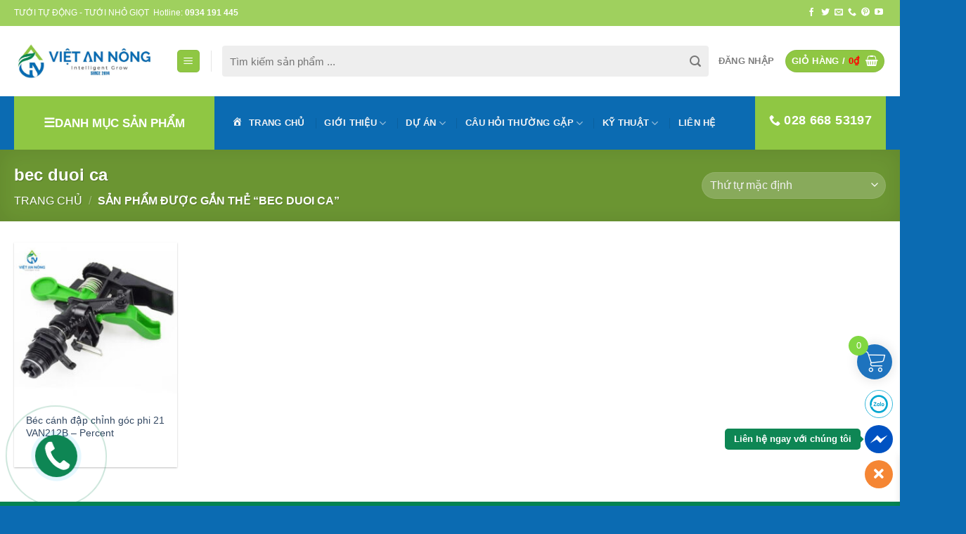

--- FILE ---
content_type: text/html; charset=UTF-8
request_url: https://vietannong.vn/product-tag/bec-duoi-ca/
body_size: 35935
content:
<!DOCTYPE html>
<!--[if IE 9 ]> <html lang="vi" prefix="og: https://ogp.me/ns#" class="ie9 loading-site no-js"> <![endif]-->
<!--[if IE 8 ]> <html lang="vi" prefix="og: https://ogp.me/ns#" class="ie8 loading-site no-js"> <![endif]-->
<!--[if (gte IE 9)|!(IE)]><!--><html lang="vi" prefix="og: https://ogp.me/ns#" class="loading-site no-js"> <!--<![endif]-->
<head>
<meta name="google-site-verification" content="sd_uyZOhOxqqmKA-POay0bngoMJwWXoYYufRwnJ6Xy8" />
	<!-- Google Tag Manager -->
<script>(function(w,d,s,l,i){w[l]=w[l]||[];w[l].push({'gtm.start':
new Date().getTime(),event:'gtm.js'});var f=d.getElementsByTagName(s)[0],
j=d.createElement(s),dl=l!='dataLayer'?'&l='+l:'';j.async=true;j.src=
'https://www.googletagmanager.com/gtm.js?id='+i+dl;f.parentNode.insertBefore(j,f);
})(window,document,'script','dataLayer','GTM-WQL7CJM');</script>
<!-- End Google Tag Manager -->
	<meta charset="UTF-8" />
	<link rel="profile" href="http://gmpg.org/xfn/11" />
	<link rel="pingback" href="https://vietannong.vn/xmlrpc.php" />

	<script>(function(html){html.className = html.className.replace(/\bno-js\b/,'js')})(document.documentElement);</script>
<meta name="viewport" content="width=device-width, initial-scale=1, maximum-scale=1" />
<!-- Tối ưu hóa công cụ tìm kiếm bởi Rank Math - https://rankmath.com/ -->
<title>bec duoi ca</title>
<meta name="robots" content="follow, index, max-snippet:-1, max-video-preview:-1, max-image-preview:large"/>
<link rel="canonical" href="https://vietannong.vn/product-tag/bec-duoi-ca/" />
<meta property="og:locale" content="vi_VN" />
<meta property="og:type" content="article" />
<meta property="og:title" content="bec duoi ca" />
<meta property="og:url" content="https://vietannong.vn/product-tag/bec-duoi-ca/" />
<meta property="og:site_name" content="Việt An Nông" />
<meta property="article:publisher" content="https://www.facebook.com/vietannong" />
<meta property="fb:app_id" content="168362785498175" />
<meta property="og:image" content="https://vietannong.vn/wp-content/uploads/2021/10/vietannonganhbia.jpg" />
<meta property="og:image:secure_url" content="https://vietannong.vn/wp-content/uploads/2021/10/vietannonganhbia.jpg" />
<meta property="og:image:width" content="1200" />
<meta property="og:image:height" content="630" />
<meta property="og:image:alt" content="hệ thống tưới nhỏ giọt Việt An Nông" />
<meta property="og:image:type" content="image/jpeg" />
<meta name="twitter:card" content="summary_large_image" />
<meta name="twitter:title" content="bec duoi ca" />
<meta name="twitter:site" content="@vietannong" />
<meta name="twitter:image" content="https://vietannong.vn/wp-content/uploads/2021/10/vietannonganhbia.jpg" />
<meta name="twitter:label1" content="Sản phẩm" />
<meta name="twitter:data1" content="1" />
<script type="application/ld+json" class="rank-math-schema">{"@context":"https://schema.org","@graph":[{"@type":"Organization","@id":"https://vietannong.vn/#organization","name":"Vi\u1ec7t An N\u00f4ng","sameAs":["https://www.facebook.com/vietannong","https://twitter.com/vietannong"]},{"@type":"WebSite","@id":"https://vietannong.vn/#website","url":"https://vietannong.vn","name":"Vi\u1ec7t An N\u00f4ng","publisher":{"@id":"https://vietannong.vn/#organization"},"inLanguage":"vi"},{"@type":"CollectionPage","@id":"https://vietannong.vn/product-tag/bec-duoi-ca/#webpage","url":"https://vietannong.vn/product-tag/bec-duoi-ca/","name":"bec duoi ca","isPartOf":{"@id":"https://vietannong.vn/#website"},"inLanguage":"vi"}]}</script>
<!-- /Plugin SEO WordPress Rank Math -->

<link rel="alternate" type="application/rss+xml" title="Dòng thông tin Việt An Nông &raquo;" href="https://vietannong.vn/feed/" />
<link rel="alternate" type="application/rss+xml" title="Việt An Nông &raquo; Dòng bình luận" href="https://vietannong.vn/comments/feed/" />
<link rel="alternate" type="application/rss+xml" title="Nguồn cấp Việt An Nông &raquo; bec duoi ca Tag" href="https://vietannong.vn/product-tag/bec-duoi-ca/feed/" />
<link rel='stylesheet' id='vietqr-custome-styles-css' href='https://vietannong.vn/wp-content/plugins/vietqr/classes/../assets/css/custom.css?ver=6.5.7' type='text/css' media='all' />
<link rel='stylesheet' id='dashicons-css' href='https://vietannong.vn/wp-includes/css/dashicons.min.css?ver=6.5.7' type='text/css' media='all' />
<link rel='stylesheet' id='menu-icons-extra-css' href='https://vietannong.vn/wp-content/plugins/ot-flatsome-vertical-menu/libs/menu-icons/css/extra.min.css?ver=0.12.2' type='text/css' media='all' />
<style id='wp-block-library-inline-css' type='text/css'>
:root{--wp-admin-theme-color:#007cba;--wp-admin-theme-color--rgb:0,124,186;--wp-admin-theme-color-darker-10:#006ba1;--wp-admin-theme-color-darker-10--rgb:0,107,161;--wp-admin-theme-color-darker-20:#005a87;--wp-admin-theme-color-darker-20--rgb:0,90,135;--wp-admin-border-width-focus:2px;--wp-block-synced-color:#7a00df;--wp-block-synced-color--rgb:122,0,223;--wp-bound-block-color:#9747ff}@media (min-resolution:192dpi){:root{--wp-admin-border-width-focus:1.5px}}.wp-element-button{cursor:pointer}:root{--wp--preset--font-size--normal:16px;--wp--preset--font-size--huge:42px}:root .has-very-light-gray-background-color{background-color:#eee}:root .has-very-dark-gray-background-color{background-color:#313131}:root .has-very-light-gray-color{color:#eee}:root .has-very-dark-gray-color{color:#313131}:root .has-vivid-green-cyan-to-vivid-cyan-blue-gradient-background{background:linear-gradient(135deg,#00d084,#0693e3)}:root .has-purple-crush-gradient-background{background:linear-gradient(135deg,#34e2e4,#4721fb 50%,#ab1dfe)}:root .has-hazy-dawn-gradient-background{background:linear-gradient(135deg,#faaca8,#dad0ec)}:root .has-subdued-olive-gradient-background{background:linear-gradient(135deg,#fafae1,#67a671)}:root .has-atomic-cream-gradient-background{background:linear-gradient(135deg,#fdd79a,#004a59)}:root .has-nightshade-gradient-background{background:linear-gradient(135deg,#330968,#31cdcf)}:root .has-midnight-gradient-background{background:linear-gradient(135deg,#020381,#2874fc)}.has-regular-font-size{font-size:1em}.has-larger-font-size{font-size:2.625em}.has-normal-font-size{font-size:var(--wp--preset--font-size--normal)}.has-huge-font-size{font-size:var(--wp--preset--font-size--huge)}.has-text-align-center{text-align:center}.has-text-align-left{text-align:left}.has-text-align-right{text-align:right}#end-resizable-editor-section{display:none}.aligncenter{clear:both}.items-justified-left{justify-content:flex-start}.items-justified-center{justify-content:center}.items-justified-right{justify-content:flex-end}.items-justified-space-between{justify-content:space-between}.screen-reader-text{border:0;clip:rect(1px,1px,1px,1px);-webkit-clip-path:inset(50%);clip-path:inset(50%);height:1px;margin:-1px;overflow:hidden;padding:0;position:absolute;width:1px;word-wrap:normal!important}.screen-reader-text:focus{background-color:#ddd;clip:auto!important;-webkit-clip-path:none;clip-path:none;color:#444;display:block;font-size:1em;height:auto;left:5px;line-height:normal;padding:15px 23px 14px;text-decoration:none;top:5px;width:auto;z-index:100000}html :where(.has-border-color){border-style:solid}html :where([style*=border-top-color]){border-top-style:solid}html :where([style*=border-right-color]){border-right-style:solid}html :where([style*=border-bottom-color]){border-bottom-style:solid}html :where([style*=border-left-color]){border-left-style:solid}html :where([style*=border-width]){border-style:solid}html :where([style*=border-top-width]){border-top-style:solid}html :where([style*=border-right-width]){border-right-style:solid}html :where([style*=border-bottom-width]){border-bottom-style:solid}html :where([style*=border-left-width]){border-left-style:solid}html :where(img[class*=wp-image-]){height:auto;max-width:100%}:where(figure){margin:0 0 1em}html :where(.is-position-sticky){--wp-admin--admin-bar--position-offset:var(--wp-admin--admin-bar--height,0px)}@media screen and (max-width:600px){html :where(.is-position-sticky){--wp-admin--admin-bar--position-offset:0px}}
</style>
<style id='classic-theme-styles-inline-css' type='text/css'>
/*! This file is auto-generated */
.wp-block-button__link{color:#fff;background-color:#32373c;border-radius:9999px;box-shadow:none;text-decoration:none;padding:calc(.667em + 2px) calc(1.333em + 2px);font-size:1.125em}.wp-block-file__button{background:#32373c;color:#fff;text-decoration:none}
</style>
<link rel='stylesheet' id='wpshare247.com_aio_ct_button.css-css' href='https://vietannong.vn/wp-content/plugins/all-in-one-contact-buttons-wpshare247/assets/aio_ct_button.css?ver=1.0' type='text/css' media='all' />
<link rel='stylesheet' id='wpshare247.com_font-awesome-5.6.1_css-css' href='https://vietannong.vn/wp-content/plugins/all-in-one-contact-buttons-wpshare247/assets/js/font-awesome-5.6.1/css/all.min.css?ver=3.5.7' type='text/css' media='all' />
<link rel='stylesheet' id='contact-form-7-css' href='https://vietannong.vn/wp-content/plugins/contact-form-7/includes/css/styles.css?ver=5.9.8' type='text/css' media='all' />
<link rel='stylesheet' id='menu-image-css' href='https://vietannong.vn/wp-content/plugins/menu-image/includes/css/menu-image.css?ver=3.11' type='text/css' media='all' />
<link rel='stylesheet' id='ot-vertical-menu-css-css' href='https://vietannong.vn/wp-content/plugins/ot-flatsome-vertical-menu/assets/css/style.css?ver=1.2.3' type='text/css' media='all' />
<link rel='stylesheet' id='linkpreview-css' href='https://vietannong.vn/wp-content/plugins/seoplugins/css/style.css?ver=6.5.7' type='text/css' media='all' />
<link rel='stylesheet' id='woob-bootstrap-style-css' href='https://vietannong.vn/wp-content/plugins/woo-brand/css/framework/bootstrap.css?ver=6.5.7' type='text/css' media='all' />
<link rel='stylesheet' id='woob-front-end-style-css' href='https://vietannong.vn/wp-content/plugins/woo-brand/css/front-style.css?ver=6.5.7' type='text/css' media='all' />
<link rel='stylesheet' id='woob-dropdown-style-css' href='https://vietannong.vn/wp-content/plugins/woo-brand/css/msdropdown/dd.css?ver=6.5.7' type='text/css' media='all' />
<link rel='stylesheet' id='woob-carousel-style-css' href='https://vietannong.vn/wp-content/plugins/woo-brand/css/carousel/slick.css?ver=6.5.7' type='text/css' media='all' />
<link rel='stylesheet' id='woob-scroller-style-css' href='https://vietannong.vn/wp-content/plugins/woo-brand/css/scroll/tinyscroller.css?ver=6.5.7' type='text/css' media='all' />
<link rel='stylesheet' id='woob-tooltip-style-css' href='https://vietannong.vn/wp-content/plugins/woo-brand/css/tooltip/tipsy.css?ver=6.5.7' type='text/css' media='all' />
<link rel='stylesheet' id='woob-extra-button-style-css' href='https://vietannong.vn/wp-content/plugins/woo-brand/css/extra-button/extra-style.css?ver=6.5.7' type='text/css' media='all' />
<style id='woocommerce-inline-inline-css' type='text/css'>
.woocommerce form .form-row .required { visibility: visible; }
</style>
<link rel='stylesheet' id='wordpress-file-upload-style-css' href='https://vietannong.vn/wp-content/plugins/wp-file-upload/css/wordpress_file_upload_style.css?ver=6.5.7' type='text/css' media='all' />
<link rel='stylesheet' id='wordpress-file-upload-style-safe-css' href='https://vietannong.vn/wp-content/plugins/wp-file-upload/css/wordpress_file_upload_style_safe.css?ver=6.5.7' type='text/css' media='all' />
<link rel='stylesheet' id='wordpress-file-upload-adminbar-style-css' href='https://vietannong.vn/wp-content/plugins/wp-file-upload/css/wordpress_file_upload_adminbarstyle.css?ver=6.5.7' type='text/css' media='all' />
<link rel='stylesheet' id='jquery-ui-css-css' href='https://vietannong.vn/wp-content/plugins/wp-file-upload/vendor/jquery/jquery-ui.min.css?ver=6.5.7' type='text/css' media='all' />
<link rel='stylesheet' id='jquery-ui-timepicker-addon-css-css' href='https://vietannong.vn/wp-content/plugins/wp-file-upload/vendor/jquery/jquery-ui-timepicker-addon.min.css?ver=6.5.7' type='text/css' media='all' />
<link rel='stylesheet' id='xoo-wsc-fonts-css' href='https://vietannong.vn/wp-content/plugins/side-cart-woocommerce/assets/css/xoo-wsc-fonts.css?ver=2.5.5' type='text/css' media='all' />
<link rel='stylesheet' id='xoo-wsc-style-css' href='https://vietannong.vn/wp-content/plugins/side-cart-woocommerce/assets/css/xoo-wsc-style.css?ver=2.5.5' type='text/css' media='all' />
<style id='xoo-wsc-style-inline-css' type='text/css'>




.xoo-wsc-ft-buttons-cont a.xoo-wsc-ft-btn, .xoo-wsc-container .xoo-wsc-btn {
	background-color: #1e73be;
	color: #ffffff;
	border: 2px solid #ffffff;
	padding: 10px 20px;
}

.xoo-wsc-ft-buttons-cont a.xoo-wsc-ft-btn:hover, .xoo-wsc-container .xoo-wsc-btn:hover {
	background-color: #ffffff;
	color: #000000;
	border: 2px solid #000000;
}

 

.xoo-wsc-footer{
	background-color: #ffffff;
	color: #000000;
	padding: 10px 20px;
	box-shadow: 0 -1px 10px #0000001a;
}

.xoo-wsc-footer, .xoo-wsc-footer a, .xoo-wsc-footer .amount{
	font-size: 18px;
}

.xoo-wsc-btn .amount{
	color: #ffffff}

.xoo-wsc-btn:hover .amount{
	color: #000000;
}

.xoo-wsc-ft-buttons-cont{
	grid-template-columns: auto;
}

.xoo-wsc-basket{
	bottom: 20px;
	right: 1px;
	background-color: #1e73be;
	color: #ffffff;
	box-shadow: 0px 0px 15px 2px #0000001a;
	border-radius: 50%;
	display: flex;
	width: 50px;
	height: 50px;
}


.xoo-wsc-bki{
	font-size: 30px}

.xoo-wsc-items-count{
	top: -12px;
	left: -12px;
}

.xoo-wsc-items-count{
	background-color: #81d742;
	color: #ffffff;
}

.xoo-wsc-container, .xoo-wsc-slider{
	max-width: 300px;
	right: -300px;
	max-height: 100vh;
	bottom: 0;
	font-family: Arial}


.xoo-wsc-cart-active .xoo-wsc-container, .xoo-wsc-slider-active .xoo-wsc-slider{
	right: 0;
}


.xoo-wsc-cart-active .xoo-wsc-basket{
	right: 300px;
}

.xoo-wsc-slider{
	right: -300px;
}

span.xoo-wsch-close {
    font-size: 16px;
    right: 10px;
}

.xoo-wsch-top{
	justify-content: center;
}

.xoo-wsch-text{
	font-size: 20px;
}

.xoo-wsc-header{
	color: #000000;
	background-color: #ffffff;
	border-bottom: 2px solid #eee;
}


.xoo-wsc-body{
	background-color: #1e73be;
}

.xoo-wsc-body, .xoo-wsc-body span.amount, .xoo-wsc-body a{
	font-size: 13px;
	color: #000000;
}

.xoo-wsc-product{
	padding: 10px 15px;
	margin: 10px 15px;
	border-radius: 5px;
	box-shadow: 0 2px 2px #00000005;
	background-color: #ffffff;
}

.xoo-wsc-img-col{
	width: 28%;
}
.xoo-wsc-sum-col{
	width: 72%;
}

.xoo-wsc-sum-col{
	justify-content: center;
}


/** Shortcode **/
.xoo-wsc-sc-count{
	background-color: #000000;
	color: #ffffff;
}

.xoo-wsc-sc-bki{
	font-size: 20px;
	color: 20;
}
.xoo-wsc-sc-cont{
	color: #000000;
}

.added_to_cart{
	display: none!important;
}

.xoo-wsc-product dl.variation {
	display: block;
}
</style>
<link rel='stylesheet' id='flatsome-main-css' href='https://vietannong.vn/wp-content/themes/flatsome/assets/css/flatsome.css?ver=3.14.3' type='text/css' media='all' />
<style id='flatsome-main-inline-css' type='text/css'>
@font-face {
				font-family: "fl-icons";
				font-display: block;
				src: url(https://vietannong.vn/wp-content/themes/flatsome/assets/css/icons/fl-icons.eot?v=3.14.3);
				src:
					url(https://vietannong.vn/wp-content/themes/flatsome/assets/css/icons/fl-icons.eot#iefix?v=3.14.3) format("embedded-opentype"),
					url(https://vietannong.vn/wp-content/themes/flatsome/assets/css/icons/fl-icons.woff2?v=3.14.3) format("woff2"),
					url(https://vietannong.vn/wp-content/themes/flatsome/assets/css/icons/fl-icons.ttf?v=3.14.3) format("truetype"),
					url(https://vietannong.vn/wp-content/themes/flatsome/assets/css/icons/fl-icons.woff?v=3.14.3) format("woff"),
					url(https://vietannong.vn/wp-content/themes/flatsome/assets/css/icons/fl-icons.svg?v=3.14.3#fl-icons) format("svg");
			}
</style>
<link rel='stylesheet' id='flatsome-shop-css' href='https://vietannong.vn/wp-content/themes/flatsome/assets/css/flatsome-shop.css?ver=3.14.3' type='text/css' media='all' />
<script type="text/javascript" src="https://vietannong.vn/wp-includes/js/jquery/jquery.min.js?ver=3.7.1" id="jquery-core-js"></script>
<script type="text/javascript" id="3d-flip-book-client-locale-loader-js-extra">
/* <![CDATA[ */
var FB3D_CLIENT_LOCALE = {"ajaxurl":"https:\/\/vietannong.vn\/wp-admin\/admin-ajax.php","dictionary":{"Table of contents":"Table of contents","Close":"Close","Bookmarks":"Bookmarks","Thumbnails":"Thumbnails","Search":"Search","Share":"Share","Facebook":"Facebook","Twitter":"Twitter","Email":"Email","Play":"Play","Previous page":"Previous page","Next page":"Next page","Zoom in":"Zoom in","Zoom out":"Zoom out","Fit view":"Fit view","Auto play":"Auto play","Full screen":"Full screen","More":"More","Smart pan":"Smart pan","Single page":"Single page","Sounds":"Sounds","Stats":"Stats","Print":"Print","Download":"Download","Goto first page":"Goto first page","Goto last page":"Goto last page"},"images":"https:\/\/vietannong.vn\/wp-content\/plugins\/interactive-3d-flipbook-powered-physics-engine\/assets\/images\/","jsData":{"urls":[],"posts":{"ids_mis":[],"ids":[]},"pages":[],"firstPages":[],"bookCtrlProps":[],"bookTemplates":[]},"key":"3d-flip-book","pdfJS":{"pdfJsLib":"https:\/\/vietannong.vn\/wp-content\/plugins\/interactive-3d-flipbook-powered-physics-engine\/assets\/js\/pdf.min.js?ver=4.3.136","pdfJsWorker":"https:\/\/vietannong.vn\/wp-content\/plugins\/interactive-3d-flipbook-powered-physics-engine\/assets\/js\/pdf.worker.js?ver=4.3.136","stablePdfJsLib":"https:\/\/vietannong.vn\/wp-content\/plugins\/interactive-3d-flipbook-powered-physics-engine\/assets\/js\/stable\/pdf.min.js?ver=2.5.207","stablePdfJsWorker":"https:\/\/vietannong.vn\/wp-content\/plugins\/interactive-3d-flipbook-powered-physics-engine\/assets\/js\/stable\/pdf.worker.js?ver=2.5.207","pdfJsCMapUrl":"https:\/\/vietannong.vn\/wp-content\/plugins\/interactive-3d-flipbook-powered-physics-engine\/assets\/cmaps\/"},"cacheurl":"https:\/\/vietannong.vn\/wp-content\/uploads\/3d-flip-book\/cache\/","pluginsurl":"https:\/\/vietannong.vn\/wp-content\/plugins\/","pluginurl":"https:\/\/vietannong.vn\/wp-content\/plugins\/interactive-3d-flipbook-powered-physics-engine\/","thumbnailSize":{"width":"280","height":"280"},"version":"1.16.15"};
/* ]]> */
</script>
<script type="text/javascript" src="https://vietannong.vn/wp-content/plugins/interactive-3d-flipbook-powered-physics-engine/assets/js/client-locale-loader.js?ver=1.16.15" id="3d-flip-book-client-locale-loader-js" async="async" data-wp-strategy="async"></script>
<script type="text/javascript" src="https://vietannong.vn/wp-content/plugins/woo-brand/js/extra-button/extra-button.js?ver=6.5.7" id="woob-extra-button-script-js"></script>
<script type="text/javascript" src="https://vietannong.vn/wp-content/plugins/woo-brand/js/scroll/tinyscroller.js?ver=6.5.7" id="woob-scrollbar-script-js"></script>
<script type="text/javascript" src="https://vietannong.vn/wp-content/plugins/woo-brand/js/tooltip/jquery.tipsy.js?ver=6.5.7" id="woob-tooltip-script-js"></script>
<script type="text/javascript" id="woob-front-end-custom-script-js-extra">
/* <![CDATA[ */
var parameters = {"ajaxurl":"https:\/\/vietannong.vn\/wp-admin\/admin-ajax.php","template_url":""};
/* ]]> */
</script>
<script type="text/javascript" src="https://vietannong.vn/wp-content/plugins/woo-brand/js/custom-js.js?ver=6.5.7" id="woob-front-end-custom-script-js"></script>
<script type="text/javascript" src="https://vietannong.vn/wp-content/plugins/woocommerce/assets/js/jquery-blockui/jquery.blockUI.min.js?ver=2.7.0-wc.9.4.4" id="jquery-blockui-js" defer="defer" data-wp-strategy="defer"></script>
<script type="text/javascript" id="wc-add-to-cart-js-extra">
/* <![CDATA[ */
var wc_add_to_cart_params = {"ajax_url":"\/wp-admin\/admin-ajax.php","wc_ajax_url":"\/?wc-ajax=%%endpoint%%","i18n_view_cart":"Xem gi\u1ecf h\u00e0ng","cart_url":"https:\/\/vietannong.vn\/cart\/","is_cart":"","cart_redirect_after_add":"no"};
/* ]]> */
</script>
<script type="text/javascript" src="https://vietannong.vn/wp-content/plugins/woocommerce/assets/js/frontend/add-to-cart.min.js?ver=9.4.4" id="wc-add-to-cart-js" defer="defer" data-wp-strategy="defer"></script>
<script type="text/javascript" src="https://vietannong.vn/wp-content/plugins/woocommerce/assets/js/js-cookie/js.cookie.min.js?ver=2.1.4-wc.9.4.4" id="js-cookie-js" defer="defer" data-wp-strategy="defer"></script>
<script type="text/javascript" id="woocommerce-js-extra">
/* <![CDATA[ */
var woocommerce_params = {"ajax_url":"\/wp-admin\/admin-ajax.php","wc_ajax_url":"\/?wc-ajax=%%endpoint%%"};
/* ]]> */
</script>
<script type="text/javascript" src="https://vietannong.vn/wp-content/plugins/woocommerce/assets/js/frontend/woocommerce.min.js?ver=9.4.4" id="woocommerce-js" defer="defer" data-wp-strategy="defer"></script>
<!--[if lt IE 8]>
<script type="text/javascript" src="https://vietannong.vn/wp-includes/js/json2.min.js?ver=2015-05-03" id="json2-js"></script>
<![endif]-->
<script type="text/javascript" src="https://vietannong.vn/wp-content/plugins/wp-file-upload/js/wordpress_file_upload_functions.js?ver=6.5.7" id="wordpress_file_upload_script-js"></script>
<script type="text/javascript" src="https://vietannong.vn/wp-includes/js/jquery/ui/core.min.js?ver=1.13.2" id="jquery-ui-core-js"></script>
<script type="text/javascript" src="https://vietannong.vn/wp-includes/js/jquery/ui/datepicker.min.js?ver=1.13.2" id="jquery-ui-datepicker-js"></script>
<script type="text/javascript" id="jquery-ui-datepicker-js-after">
/* <![CDATA[ */
jQuery(function(jQuery){jQuery.datepicker.setDefaults({"closeText":"\u0110\u00f3ng","currentText":"H\u00f4m nay","monthNames":["Th\u00e1ng M\u1ed9t","Th\u00e1ng Hai","Th\u00e1ng Ba","Th\u00e1ng T\u01b0","Th\u00e1ng N\u0103m","Th\u00e1ng S\u00e1u","Th\u00e1ng B\u1ea3y","Th\u00e1ng T\u00e1m","Th\u00e1ng Ch\u00edn","Th\u00e1ng M\u01b0\u1eddi","Th\u00e1ng M\u01b0\u1eddi M\u1ed9t","Th\u00e1ng M\u01b0\u1eddi Hai"],"monthNamesShort":["Th1","Th2","Th3","Th4","Th5","Th6","Th7","Th8","Th9","Th10","Th11","Th12"],"nextText":"Ti\u1ebfp theo","prevText":"Quay v\u1ec1","dayNames":["Ch\u1ee7 Nh\u1eadt","Th\u1ee9 Hai","Th\u1ee9 Ba","Th\u1ee9 T\u01b0","Th\u1ee9 N\u0103m","Th\u1ee9 S\u00e1u","Th\u1ee9 B\u1ea3y"],"dayNamesShort":["CN","T2","T3","T4","T5","T6","T7"],"dayNamesMin":["C","H","B","T","N","S","B"],"dateFormat":"dd\/mm\/yy","firstDay":1,"isRTL":false});});
/* ]]> */
</script>
<script type="text/javascript" src="https://vietannong.vn/wp-content/plugins/wp-file-upload/vendor/jquery/jquery-ui-timepicker-addon.min.js?ver=6.5.7" id="jquery-ui-timepicker-addon-js-js"></script>
<script type="text/javascript" id="xoo-wsc-main-js-js-extra">
/* <![CDATA[ */
var xoo_wsc_params = {"adminurl":"https:\/\/vietannong.vn\/wp-admin\/admin-ajax.php","wc_ajax_url":"\/?wc-ajax=%%endpoint%%","qtyUpdateDelay":"500","notificationTime":"5000","html":{"successNotice":"<ul class=\"xoo-wsc-notices\"><li class=\"xoo-wsc-notice-success\"><span class=\"xoo-wsc-icon-check_circle\"><\/span>%s%<\/li><\/ul>","errorNotice":"<ul class=\"xoo-wsc-notices\"><li class=\"xoo-wsc-notice-error\"><span class=\"xoo-wsc-icon-cross\"><\/span>%s%<\/li><\/ul>"},"strings":{"maxQtyError":"Only %s% in stock","stepQtyError":"Quantity can only be purchased in multiple of %s%","calculateCheckout":"Please use checkout form to calculate shipping","couponEmpty":"Please enter promo code"},"isCheckout":"","isCart":"","sliderAutoClose":"1","shippingEnabled":"1","couponsEnabled":"1","autoOpenCart":"yes","addedToCart":"","ajaxAddToCart":"yes","skipAjaxForData":[],"showBasket":"always_show","flyToCart":"no","productFlyClass":"","refreshCart":"no","fetchDelay":"200","triggerClass":""};
/* ]]> */
</script>
<script type="text/javascript" src="https://vietannong.vn/wp-content/plugins/side-cart-woocommerce/assets/js/xoo-wsc-main.js?ver=2.5.5" id="xoo-wsc-main-js-js" defer="defer" data-wp-strategy="defer"></script>
<link rel="https://api.w.org/" href="https://vietannong.vn/wp-json/" /><link rel="alternate" type="application/json" href="https://vietannong.vn/wp-json/wp/v2/product_tag/622" /><link rel="EditURI" type="application/rsd+xml" title="RSD" href="https://vietannong.vn/xmlrpc.php?rsd" />
<meta name="generator" content="WordPress 6.5.7" />
	<script type="text/javascript" >
	jQuery(document).ready(function($) {
		jQuery('[data-button="LinkPreview"]').tooltipster({
			contentAsHTML: true,
			content: '<img src="https://vietannong.vn/wp-content/plugins/seoplugins/images/loading.gif" class="lp-loading">',
			theme: 'tooltipster-shadow',
			position: 'bottom',
			maxWidth: 400,
			functionBefore: function(origin, continueTooltip) {
				continueTooltip();
				var link_href=$(this).data('link')
				if (origin.data('ajax') !== 'cached') {
					jQuery.ajax({
						type: 'POST',
						url: 'https://vietannong.vn/wp-admin/admin-ajax.php',
						data: {
							action 	: 'linkpreview',
							link	: link_href
						},
						success: function(data) {
							origin.tooltipster('content', data).data('ajax', 'cached');
						}
					});
				}
			}
		});
	});
	</script> 
	<style>.bg{opacity: 0; transition: opacity 1s; -webkit-transition: opacity 1s;} .bg-loaded{opacity: 1;}</style><!--[if IE]><link rel="stylesheet" type="text/css" href="https://vietannong.vn/wp-content/themes/flatsome/assets/css/ie-fallback.css"><script src="//cdnjs.cloudflare.com/ajax/libs/html5shiv/3.6.1/html5shiv.js"></script><script>var head = document.getElementsByTagName('head')[0],style = document.createElement('style');style.type = 'text/css';style.styleSheet.cssText = ':before,:after{content:none !important';head.appendChild(style);setTimeout(function(){head.removeChild(style);}, 0);</script><script src="https://vietannong.vn/wp-content/themes/flatsome/assets/libs/ie-flexibility.js"></script><![endif]--><meta name="google-site-verification" content="sd_uyZOhOxqqmKA-POay0bngoMJwWXoYYufRwnJ6Xy8" />
<!-- Google Tag Manager -->
<script>(function(w,d,s,l,i){w[l]=w[l]||[];w[l].push({'gtm.start':
new Date().getTime(),event:'gtm.js'});var f=d.getElementsByTagName(s)[0],
j=d.createElement(s),dl=l!='dataLayer'?'&l='+l:'';j.async=true;j.src=
'https://www.googletagmanager.com/gtm.js?id='+i+dl;f.parentNode.insertBefore(j,f);
})(window,document,'script','dataLayer','GTM-NVPHZTBM');</script>
<!-- End Google Tag Manager -->

<!-- Google tag (gtag.js) -->
<script async src="https://www.googletagmanager.com/gtag/js?id=AW-16484565213">
</script>
<script>
  window.dataLayer = window.dataLayer || [];
  function gtag(){dataLayer.push(arguments);}
  gtag('js', new Date());

  gtag('config', 'AW-16484565213');
</script>
<!-- Google tag (gtag.js) -->
<script async src="https://www.googletagmanager.com/gtag/js?id=G-R59YMQ87PL"></script>
<script>
  window.dataLayer = window.dataLayer || [];
  function gtag(){dataLayer.push(arguments);}
  gtag('js', new Date());

  gtag('config', 'G-R59YMQ87PL');
</script>
<!-- Event snippet for Chat Zalo (1) conversion page -->
<script>
  gtag('event', 'conversion', {'send_to': 'AW-16484565213/OQtSCMy9mpoZEN2BurQ9'});
</script>
<!-- Meta Pixel Code -->

<script>

!function(f,b,e,v,n,t,s)

{if(f.fbq)return;n=f.fbq=function(){n.callMethod?

n.callMethod.apply(n,arguments):n.queue.push(arguments)};

if(!f._fbq)f._fbq=n;n.push=n;n.loaded=!0;n.version='2.0';

n.queue=[];t=b.createElement(e);t.async=!0;

t.src=v;s=b.getElementsByTagName(e)[0];

s.parentNode.insertBefore(t,s)}(window, document,'script',

'https://connect.facebook.net/en_US/fbevents.js');

fbq('init', '882173113762001');

fbq('track', 'PageView');

</script>

<noscript><img height="1" width="1" style="display:none"

src="https://www.facebook.com/tr?id=882173113762001&ev=PageView&noscript=1"

/></noscript>

<!-- End Meta Pixel Code -->
	<noscript><style>.woocommerce-product-gallery{ opacity: 1 !important; }</style></noscript>
	<style id='wp-fonts-local' type='text/css'>
@font-face{font-family:Inter;font-style:normal;font-weight:300 900;font-display:fallback;src:url('https://vietannong.vn/wp-content/plugins/woocommerce/assets/fonts/Inter-VariableFont_slnt,wght.woff2') format('woff2');font-stretch:normal;}
@font-face{font-family:Cardo;font-style:normal;font-weight:400;font-display:fallback;src:url('https://vietannong.vn/wp-content/plugins/woocommerce/assets/fonts/cardo_normal_400.woff2') format('woff2');}
</style>
<link rel="icon" href="https://vietannong.vn/wp-content/uploads/2021/10/favicon-36x36.png" sizes="32x32" />
<link rel="icon" href="https://vietannong.vn/wp-content/uploads/2021/10/favicon.png" sizes="192x192" />
<link rel="apple-touch-icon" href="https://vietannong.vn/wp-content/uploads/2021/10/favicon.png" />
<meta name="msapplication-TileImage" content="https://vietannong.vn/wp-content/uploads/2021/10/favicon.png" />
<style id="custom-css" type="text/css">:root {--primary-color: #8fc743;}.full-width .ubermenu-nav, .container, .row{max-width: 1240px}.row.row-collapse{max-width: 1210px}.row.row-small{max-width: 1232.5px}.row.row-large{max-width: 1270px}.header-main{height: 100px}#logo img{max-height: 100px}#logo{width:200px;}.header-bottom{min-height: 10px}.header-top{min-height: 37px}.transparent .header-main{height: 30px}.transparent #logo img{max-height: 30px}.has-transparent + .page-title:first-of-type,.has-transparent + #main > .page-title,.has-transparent + #main > div > .page-title,.has-transparent + #main .page-header-wrapper:first-of-type .page-title{padding-top: 110px;}.header.show-on-scroll,.stuck .header-main{height:70px!important}.stuck #logo img{max-height: 70px!important}.search-form{ width: 90%;}.header-bg-color, .header-wrapper {background-color: #ffffff}.header-bg-image {background-image: url('https://vietannong.vn/wp-content/uploads/2021/11/logoshop.png');}.header-bg-image {background-repeat: repeat;}.header-bottom {background-color: #0b6bb2}.top-bar-nav > li > a{line-height: 16px }.header-main .nav > li > a{line-height: 16px }.stuck .header-main .nav > li > a{line-height: 50px }.header-bottom-nav > li > a{line-height: 16px }@media (max-width: 549px) {.header-main{height: 70px}#logo img{max-height: 70px}}.header-top{background-color:rgba(143,200,66,0.85)!important;}/* Color */.accordion-title.active, .has-icon-bg .icon .icon-inner,.logo a, .primary.is-underline, .primary.is-link, .badge-outline .badge-inner, .nav-outline > li.active> a,.nav-outline >li.active > a, .cart-icon strong,[data-color='primary'], .is-outline.primary{color: #8fc743;}/* Color !important */[data-text-color="primary"]{color: #8fc743!important;}/* Background Color */[data-text-bg="primary"]{background-color: #8fc743;}/* Background */.scroll-to-bullets a,.featured-title, .label-new.menu-item > a:after, .nav-pagination > li > .current,.nav-pagination > li > span:hover,.nav-pagination > li > a:hover,.has-hover:hover .badge-outline .badge-inner,button[type="submit"], .button.wc-forward:not(.checkout):not(.checkout-button), .button.submit-button, .button.primary:not(.is-outline),.featured-table .title,.is-outline:hover, .has-icon:hover .icon-label,.nav-dropdown-bold .nav-column li > a:hover, .nav-dropdown.nav-dropdown-bold > li > a:hover, .nav-dropdown-bold.dark .nav-column li > a:hover, .nav-dropdown.nav-dropdown-bold.dark > li > a:hover, .is-outline:hover, .tagcloud a:hover,.grid-tools a, input[type='submit']:not(.is-form), .box-badge:hover .box-text, input.button.alt,.nav-box > li > a:hover,.nav-box > li.active > a,.nav-pills > li.active > a ,.current-dropdown .cart-icon strong, .cart-icon:hover strong, .nav-line-bottom > li > a:before, .nav-line-grow > li > a:before, .nav-line > li > a:before,.banner, .header-top, .slider-nav-circle .flickity-prev-next-button:hover svg, .slider-nav-circle .flickity-prev-next-button:hover .arrow, .primary.is-outline:hover, .button.primary:not(.is-outline), input[type='submit'].primary, input[type='submit'].primary, input[type='reset'].button, input[type='button'].primary, .badge-inner{background-color: #8fc743;}/* Border */.nav-vertical.nav-tabs > li.active > a,.scroll-to-bullets a.active,.nav-pagination > li > .current,.nav-pagination > li > span:hover,.nav-pagination > li > a:hover,.has-hover:hover .badge-outline .badge-inner,.accordion-title.active,.featured-table,.is-outline:hover, .tagcloud a:hover,blockquote, .has-border, .cart-icon strong:after,.cart-icon strong,.blockUI:before, .processing:before,.loading-spin, .slider-nav-circle .flickity-prev-next-button:hover svg, .slider-nav-circle .flickity-prev-next-button:hover .arrow, .primary.is-outline:hover{border-color: #8fc743}.nav-tabs > li.active > a{border-top-color: #8fc743}.widget_shopping_cart_content .blockUI.blockOverlay:before { border-left-color: #8fc743 }.woocommerce-checkout-review-order .blockUI.blockOverlay:before { border-left-color: #8fc743 }/* Fill */.slider .flickity-prev-next-button:hover svg,.slider .flickity-prev-next-button:hover .arrow{fill: #8fc743;}/* Background Color */[data-icon-label]:after, .secondary.is-underline:hover,.secondary.is-outline:hover,.icon-label,.button.secondary:not(.is-outline),.button.alt:not(.is-outline), .badge-inner.on-sale, .button.checkout, .single_add_to_cart_button, .current .breadcrumb-step{ background-color:#62a3d2; }[data-text-bg="secondary"]{background-color: #62a3d2;}/* Color */.secondary.is-underline,.secondary.is-link, .secondary.is-outline,.stars a.active, .star-rating:before, .woocommerce-page .star-rating:before,.star-rating span:before, .color-secondary{color: #62a3d2}/* Color !important */[data-text-color="secondary"]{color: #62a3d2!important;}/* Border */.secondary.is-outline:hover{border-color:#62a3d2}body{font-size: 100%;}@media screen and (max-width: 549px){body{font-size: 100%;}}body{font-family:"-apple-system, BlinkMacSystemFont, "Segoe UI", Roboto, Oxygen-Sans, Ubuntu, Cantarell, "Helvetica Neue", sans-serif", sans-serif}body{font-weight: 0}.nav > li > a {font-family:"Lato", sans-serif;}.mobile-sidebar-levels-2 .nav > li > ul > li > a {font-family:"Lato", sans-serif;}.nav > li > a {font-weight: 700;}.mobile-sidebar-levels-2 .nav > li > ul > li > a {font-weight: 700;}h1,h2,h3,h4,h5,h6,.heading-font, .off-canvas-center .nav-sidebar.nav-vertical > li > a{font-family: "-apple-system, BlinkMacSystemFont, "Segoe UI", Roboto, Oxygen-Sans, Ubuntu, Cantarell, "Helvetica Neue", sans-serif", sans-serif;}h1,h2,h3,h4,h5,h6,.heading-font,.banner h1,.banner h2{font-weight: 700;}.alt-font{font-family: "Dancing Script", sans-serif;}.alt-font{font-weight: 400!important;}.header:not(.transparent) .header-bottom-nav.nav > li > a{color: #f4f4f5;}.header:not(.transparent) .header-bottom-nav.nav > li > a:hover,.header:not(.transparent) .header-bottom-nav.nav > li.active > a,.header:not(.transparent) .header-bottom-nav.nav > li.current > a,.header:not(.transparent) .header-bottom-nav.nav > li > a.active,.header:not(.transparent) .header-bottom-nav.nav > li > a.current{color: #eeee22;}.header-bottom-nav.nav-line-bottom > li > a:before,.header-bottom-nav.nav-line-grow > li > a:before,.header-bottom-nav.nav-line > li > a:before,.header-bottom-nav.nav-box > li > a:hover,.header-bottom-nav.nav-box > li.active > a,.header-bottom-nav.nav-pills > li > a:hover,.header-bottom-nav.nav-pills > li.active > a{color:#FFF!important;background-color: #eeee22;}.has-equal-box-heights .box-image {padding-top: 100%;}@media screen and (min-width: 550px){.products .box-vertical .box-image{min-width: 247px!important;width: 247px!important;}}.footer-2{background-color: #038452}.absolute-footer, html{background-color: #0b6bb2}.page-title-small + main .product-container > .row{padding-top:0;}button[name='update_cart'] { display: none; }/* Custom CSS */.fix_tel, .numberzalo.all{display: none !important;}.label-new.menu-item > a:after{content:"New";}.label-hot.menu-item > a:after{content:"Hot";}.label-sale.menu-item > a:after{content:"Sale";}.label-popular.menu-item > a:after{content:"Popular";}</style>		<style type="text/css" id="wp-custom-css">
			#row-tab-sp td {    font-size: 17px;color: #fff;
	
  text-align: left;
  padding: 10px;

    
}

#row-tab-sp .wp-caption-text {
    color: #fff !important;
}

#col-photo-sp{ background-color: #7cbd47;}

#row-tab-sp{    margin-bottom: 10px;
background-color: #7cbd47;
    border: 1px solid #ddd;
	padding:10px;
}








span.amount {
    white-space: nowrap;
    color: red !important;
    font-weight: bold;
}

.anhqc{padding: 0 0px 14px !important;} 

.flex-center .menu-item{margin: 0px 14px;}

.footer-block .col {
    padding-top: 30px;
    padding-bottom: 15px;
}
.footer-block {
    background: rgb(51, 51, 51);
    margin-top: 0px;
    color: rgb(255, 255, 255);
}
.map-vietdrip {
    border-top: 3px solid #0a5105;
    padding-bottom: 0px !important;
}
.dvls_maps_header {
    background: transparent !important;
}
#woocommerce-product-search-field-0{
	
	background-color: #eee;
    border-width: 0;
    height: 2.75rem;
    margin: 0;
    font-size: 15px;
    border-radius: 4px !important;
}
.call-now-button{
    z-index:999 !important;}
.zalo-chat-widget{
z-index: 999 !important;
bottom: 150px !important;
right: 18px !important;

}
.ctrlq.fb-button {
 z-index: 999;
 background: url(https://vietannong.vn/van-com-vn/img/fb.jpg) center no-repeat #0084ff;
 width: 60px;
 height: 60px;
 text-align: center;
 bottom: 100px;
 border: 0;
 outline: 0;
 border-radius: 60px;
 -webkit-border-radius: 60px;
 -moz-border-radius: 60px;
 -ms-border-radius: 60px;
 -o-border-radius: 60px;
 box-shadow: 0 1px 6px rgba(0, 0, 0, .06), 0 2px 32px rgba(0, 0, 0, .16);
 -webkit-transition: box-shadow .2s ease;
 background-size: 80%;
 transition: all .2s ease-in-out;
}

 
 
 .bubble {
 width: 20px;
 height: 20px;
 background: #c00;
 color: #fff;
 position: absolute;
 z-index: 999999999;
 text-align: center;
 vertical-align: middle;
 top: -2px;
 left: -5px;
 border-radius: 50%
 }
 
 .ctrlq.fb-overlay {
 z-index: 0;
 position: fixed;
 height: 100vh;
 width: 100vw;
 -webkit-transition: opacity .4s, visibility .4s;
 transition: opacity .4s, visibility .4s;
 top: 0;
 left: 0;
 background: rgba(0, 0, 0, .05);
 display: none
 }
 
 
 
 .bubble-msg {
 width: 120px;
 left: -140px;
 top: 5px;
 position: relative;
 background: rgba(59, 89, 152, .8);
 color: #fff;
 padding: 5px 8px;
 border-radius: 8px;
 text-align: center;
 font-size: 13px
 }
 
 .ctrlq.fb-button,
 .ctrlq.fb-close {
 position: fixed;
 right: 100px;
 cursor: pointer;
 bottom: 100px
 }
 
 .ctrlq.fb-button:focus,
 .ctrlq.fb-button:hover {
 transform: scale(1.1);
 box-shadow: 0 2px 8px rgba(0, 0, 0, .09), 0 4px 40px rgba(0, 0, 0, .24)
 }
.mapgt {
    margin-bottom: -1px !important;
}
/* chiều ngan*/
#wide-nav > .flex-row > .flex-left {
    width: 20%;
    min-width: 295px;
    margin-right: 15px;
}
/* chiều ngan*/
/* màu */
#mega-menu-wrap {
	max-width: 290px;
    width: 100%;
    background: #fcef03 !important;
    position: relative;
}
/* màu */
#mega-menu-title{    font-size: 15px;
	color:#000 }
/* khi click vào mới hiện*/
body.home #mega_menu {
display:block;
}/* khi click vào mới hiện*/

#mega_menu > li:hover > a, #main .widget_advanced_menu ul.menu>li:hover, #mega_menu ul.sub-menu > li:hover > a {
    background: #3fad18 !important;
    color: #fff !important;
    font-weight: 600 !important;
}
#mega_menu > li > a, #main .widget_advanced_menu, .sub-menu {
    background: #ecffac !important;
	font-size: 12px;
}


.full-width .ubermenu-nav, .container, .row {
    max-width: 1270px!important;
}
.row-full-width {
    max-width: 100% !important;
}

#header-contact>li>a{color:red;font-size: 18px;text-transform: none;}


@media screen and (min-width: 550px){
	.row-dau .col-danh-muc{max-width: 0% !important}
	.row-dau .col-slide{
		flex-basis: 100%;
 max-width: 100% !important
}
	
	
	
}

@media (min-width: 992px){
	.row-dau{margin-top: 0px!important}
}

@media(min-width: 850px){
    .row-dau div.col-danh-muc{
			
        flex-basis: 24% !important;
        max-width: 24% !important
 
}
.row-dau .col-slide{
	padding: 0 1px 1px !important;
     flex-basis: 76% !important;
        max-width: 76% !important
}
	
.ads .ads1{
	padding: 0 4px 27px !important;
    
}

	
	
}

.jrrEAQ {
    position: fixed;
    z-index: 10;
    top: 0px;
    left: 0px;
    right: 0px;
    background-color:#a5cd38;
    display: flex;
    -webkit-box-align: center;
    align-items: center;
    height: 56px;
    padding: 0px 8px;
}

@media (min-width: 849px){
	
	.row-dau{margin-top: -32px;}}

@media (max-width: 992px){
.mobile {
    display: block !important;
	
}
.row-dau div.col-danh-muc {
    display: none;
}
	.ads2 {
    display: none;
}
	.anhchay{
	padding: 0 1px 1px !important;
     flex-basis: 100% !important;
        max-width: 100% !important
}
.row-dau .col-slide {
  padding: 0 0px 19px !important;
    flex-basis: 100% !important;
    max-width: 100% !important;
}
	
	
	.ads .ads1 {
max-width: 50%;
    flex-basis: 50%;
		padding: 0 4px 5px!important;
}
	
}

@media (max-width: 992px){
#header {
    display: none;
	}

.autocomplete-suggestions{
	
	width: 96%;
    position: fixed;
    background: #fff;
    margin-left: -41px;
    margin-top: 8px;
    border-bottom: 2px solid rgb(27 168 255);
	
	}

.timkiem {margin-bottom: 1px !important;
    
    -webkit-box-flex: 1;
    flex-grow: 1;
    -webkit-box-align: center;
    align-items: center;
    line-height: 36px;
    background-color: rgb(255, 255, 255)!important;
    
}
.BZgBX svg {
    color: rgb(120, 120, 120);
}
.BZgBX input {
	
    height: 36px;
    line-height: 36px;
    width: 100%;
    border-width: 0px;
    border-style: initial;
    border-color: initial;
    border-image: initial;
    margin: 0px 0px 0px 8px;
    outline: 0px;
    padding: 0px;
}
.fPDuhH {
    width: 40px;
    height: 40px;
    color: rgb(255, 255, 255);
    position: relative;
    display: flex;
    -webkit-box-align: center;
    align-items: center;
    -webkit-box-pack: center;
    justify-content: center;
    background: 0px center;
    border-width: 0px;
    border-style: initial;
    border-color: initial;
    border-image: initial;
    margin: 0px 0px 0px 8px;
}
.gzVLxd {
    min-width: 40px;
    height: 40px;
    display: flex;
    -webkit-box-pack: center;
    justify-content: center;
    -webkit-box-align: center;
    align-items: center;
    flex-direction: column;
    padding: 0px;
    border-width: 0px;
    border-style: initial;
    border-color: initial;
    border-image: initial;
    background: 0px center;
    margin: 0px 8px 0px 0px;
    outline: 0px;
}
.gzVLxd > span {
    display: block;
    width: 20px;
    height: 2px;
    background-color: rgb(255, 255, 255);
    margin: 2px 0px;
}
}




@media (max-width: 992px){
#wrapper {
    padding-top: 56px !important;
	}}

.mobile {
    display: none;
}
.header-block {
   
    min-height: 0px !important;
}




@media (max-width: 850px){
.danhmuc .flickity-slider>.col {
    max-width: 25%;
    -ms-flex-preferred-size: 25%;
    flex-basis: 25%;
	padding: 0 2px 2px;
}
}




.dvls_maps_wrap,
.dvls_maps_wrap *{
    -webkit-box-sizing: border-box;
    -moz-box-sizing: border-box;
    box-sizing: border-box;
}
.dvls_maps_wrap{
    overflow: hidden;
}
.dvls_maps_wrap:after,
.dvls_maps_row:after,
.dvls_maps_col:after,
.dvls_maps_3col:after
{
    content: '';
    display: table;
    clear: both;
}
.dvls_maps_header_left {
    float: left;
    overflow: hidden;
    font-size: 20px;
    line-height: 35px;
    text-transform: none;
    font-weight: 300;
}
.dvls_maps_header_right {
    overflow: hidden;
}
.dvls_maps_header {
    background: #f2f2f2;
    padding: 15px;
    margin: 0;
    border-top-right-radius: 3px;
    -moz-border-top-right-radius: 3px;
    -webkit-border-top-right-radius: 3px;
    border-top-left-radius: 3px;
    -moz-border-top-left-radius: 3px;
    -webkit-border-top-left-radius: 3px;
}
.dvls_maps_wrap select{
    -webkit-appearance: none;
    -moz-appearance: none;
    appearance: none;
    background: url("[data-uri]") right 10px center no-repeat #FFF !important;
    border: 1px solid #d9d9d9;
    background: #fff;
    border-radius: 3px;
    padding: 0 10px;
    height: 35px;
    width: 100%;
}
.dvls_maps_col {
    padding: 0 5px;
    width: 100%;
}
.dvls_maps_3col {
    margin: 0 -5px;
}
.dvls_maps_header_right {
    padding-left: 15px;
}
.dvls_maps_3col .dvls_maps_col {
    width: 33.333%;
    float: left;
}
.dvls_maps_wrap input.dvls-submit {
    border: 0;
    background: #4f1c78;
    height: 35px;
    padding: 0 15px;
    border-radius: 3px;
    color: #fff;
}
.dvls_maps_wrap .dvls_near_you{
    margin: 10px 0 0;
    display: inline-block;
}
.dvls_maps_sidebar {
    background: #f8f8f8;
    float: left;
    width: 350px;
    position: absolute;
    top: 0;
    left: 0;
    height: 100%;
    overflow-x: hidden;
    overflow-y: auto;
    z-index: 2;
}
.dvls_maps_main {
    overflow: hidden;
    padding-left: 350px;
    position: relative;
    width: 100%;
    z-index: 1;
}
.dvls_maps_body {
    position: relative;
}
div#dvls_maps{
    width: 100%;
    height: 500px;
}
.dvls_result_thumb {
    width: 80px;
    float: left;
    margin: 0 10px 0 0;
}
.dvls_result_infor {
    overflow: hidden;
}
.dvls_maps_wrap .dvls_result_infor h3 {
    margin: 0 0 5px;
    font-size: 14px;
    line-height: 18px;
    font-weight: 700;
}
.dvls_result_infor p {
    margin: 0 0 5px;
}
.dvls_result_item {
    overflow: hidden;
    padding: 10px;
    border-bottom: 1px solid #f2f2f2;
    cursor: pointer;
}

.dvls_result_wrap .dvls_result_item:nth-child(2n+1) {
    background: #f2f2f2;
}
.dvls_result_wrap .dvls_result_item:hover,.dvls_result_wrap .dvls_result_item.active {
    background: #e6e6e6;
}
.infobox-wrapper .item {
    -moz-transform-style: preserve-3d;
    -webkit-transform-style: preserve-3d;
    transform-style: preserve-3d;
    -moz-box-shadow: 0px 1px 2px rgba(0, 0, 0, 0.2);
    -webkit-box-shadow: 0px 1px 2px rgba(0, 0, 0, 0.2);
    box-shadow: 0px 1px 2px rgba(0, 0, 0, 0.2);
    position: relative;
    margin-bottom: 10px;
}
.infobox-wrapper .item:after {
    top: 100%;
    left: 50%;
    border: solid transparent;
    content: " ";
    height: 0;
    width: 0;
    position: absolute;
    pointer-events: none;
    border-color: rgba(255,255,255,0);
    border-top-color: #fff;
    border-width: 10px;
    margin-left: -10px;
}
.infobox-wrapper .infobox {
    width: 300px;
    background: #fff;
    margin-top: 20px;
}
.infobox-wrapper .infobox .item_infobox_thumb img {
    width: 100%;
    height: auto;
    display: block;
}
.infobox-wrapper > img {
    position: absolute !important;
    z-index: 1;
    right: -15px;
    top: -15px;
}
.infobox-wrapper .item_infobox_infor h3 {
    font-size: 14px;
    margin: 0 0 5px;
    line-height: 18px;
}
.infobox-wrapper .item_infobox_infor {
    padding: 5px;
    font-size: 13px;
    line-height: 18px;
}
.infobox-wrapper .item_infobox_infor p{
    margin: 0 0 5px;
    line-height: 18px;
}
.dvls_result_status{
    display: none;
    padding: 5px 10px;
}
.dvls_result_status.show{
    display: block;
}
.dvls_maps_body.devvn_loading:before {
    content: "";
    position: absolute;
    width: 100%;
    height: 100%;
    top: 0;
    left: 0;
    background: rgba(255,255,255,.5);
    z-index: 10;
}
#dvls_fountainG {
    position: absolute;
    width: 102px;
    height: 12px;
    margin: auto;
    top: 50%;
    left: 50%;
    margin-top: -6px;
    margin-left: -51px;
    z-index: 9;
    display: none;
}
.devvn_loading #dvls_fountainG {
    display: block;
}
#dvls_fountainG .fountainG{
    position:absolute;
    top:0;
    background-color:rgb(0,0,0);
    width:12px;
    height:12px;
    animation-name:bounce_fountainG;
    -o-animation-name:bounce_fountainG;
    -ms-animation-name:bounce_fountainG;
    -webkit-animation-name:bounce_fountainG;
    -moz-animation-name:bounce_fountainG;
    animation-duration:1.5s;
    -o-animation-duration:1.5s;
    -ms-animation-duration:1.5s;
    -webkit-animation-duration:1.5s;
    -moz-animation-duration:1.5s;
    animation-iteration-count:infinite;
    -o-animation-iteration-count:infinite;
    -ms-animation-iteration-count:infinite;
    -webkit-animation-iteration-count:infinite;
    -moz-animation-iteration-count:infinite;
    animation-direction:normal;
    -o-animation-direction:normal;
    -ms-animation-direction:normal;
    -webkit-animation-direction:normal;
    -moz-animation-direction:normal;
    transform:scale(.3);
    -o-transform:scale(.3);
    -ms-transform:scale(.3);
    -webkit-transform:scale(.3);
    -moz-transform:scale(.3);
    border-radius:8px;
    -o-border-radius:8px;
    -ms-border-radius:8px;
    -webkit-border-radius:8px;
    -moz-border-radius:8px;
}

#dvls_fountainG #fountainG_1{
    left:0;
    animation-delay:0.6s;
    -o-animation-delay:0.6s;
    -ms-animation-delay:0.6s;
    -webkit-animation-delay:0.6s;
    -moz-animation-delay:0.6s;
}

#dvls_fountainG #fountainG_2{
    left:13px;
    animation-delay:0.75s;
    -o-animation-delay:0.75s;
    -ms-animation-delay:0.75s;
    -webkit-animation-delay:0.75s;
    -moz-animation-delay:0.75s;
}

#dvls_fountainG #fountainG_3{
    left:25px;
    animation-delay:0.9s;
    -o-animation-delay:0.9s;
    -ms-animation-delay:0.9s;
    -webkit-animation-delay:0.9s;
    -moz-animation-delay:0.9s;
}

#dvls_fountainG #fountainG_4{
    left:38px;
    animation-delay:1.05s;
    -o-animation-delay:1.05s;
    -ms-animation-delay:1.05s;
    -webkit-animation-delay:1.05s;
    -moz-animation-delay:1.05s;
}

#dvls_fountainG #fountainG_5{
    left:51px;
    animation-delay:1.2s;
    -o-animation-delay:1.2s;
    -ms-animation-delay:1.2s;
    -webkit-animation-delay:1.2s;
    -moz-animation-delay:1.2s;
}

#dvls_fountainG #fountainG_6{
    left:64px;
    animation-delay:1.35s;
    -o-animation-delay:1.35s;
    -ms-animation-delay:1.35s;
    -webkit-animation-delay:1.35s;
    -moz-animation-delay:1.35s;
}

#dvls_fountainG #fountainG_7{
    left:76px;
    animation-delay:1.5s;
    -o-animation-delay:1.5s;
    -ms-animation-delay:1.5s;
    -webkit-animation-delay:1.5s;
    -moz-animation-delay:1.5s;
}

#dvls_fountainG #fountainG_8{
    left:89px;
    animation-delay:1.64s;
    -o-animation-delay:1.64s;
    -ms-animation-delay:1.64s;
    -webkit-animation-delay:1.64s;
    -moz-animation-delay:1.64s;
}



@keyframes bounce_fountainG{
    0%{
        transform:scale(1);
        background-color:rgb(0,0,0);
    }

    100%{
        transform:scale(.3);
        background-color:rgb(255,255,255);
    }
}

@-o-keyframes bounce_fountainG{
    0%{
        -o-transform:scale(1);
        background-color:rgb(0,0,0);
    }

    100%{
        -o-transform:scale(.3);
        background-color:rgb(255,255,255);
    }
}

@-ms-keyframes bounce_fountainG{
    0%{
        -ms-transform:scale(1);
        background-color:rgb(0,0,0);
    }

    100%{
        -ms-transform:scale(.3);
        background-color:rgb(255,255,255);
    }
}

@-webkit-keyframes bounce_fountainG{
    0%{
        -webkit-transform:scale(1);
        background-color:rgb(0,0,0);
    }

    100%{
        -webkit-transform:scale(.3);
        background-color:rgb(255,255,255);
    }
}

@-moz-keyframes bounce_fountainG{
    0%{
        -moz-transform:scale(1);
        background-color:rgb(0,0,0);
    }

    100%{
        -moz-transform:scale(.3);
        background-color:rgb(255,255,255);
    }
}
body .dvls_maps_wrap img {
    border-radius: 0;
    box-shadow: none;
}
@media (max-width: 767px){
    .dvls_maps_header_right {
        float: left;
        padding-left: 0;
    }
    .dvls_maps_3col .dvls_maps_col {
        width: 100%;
        margin: 0 0 10px;
    }
    .dvls_maps_header_left {
        float: none;
        width: 100%;
        margin: 0 0 10px 0;
    }
    .dvls_maps_sidebar {
        position: relative;
        width: 100%;
        height: inherit;
        max-height: 250px;
    }
    .dvls_maps_main {
        padding: 0;
    }
    .infobox-wrapper .infobox {
        width: 220px;
    }
}
	
a.woocommerce-LoopProduct-link.woocommerce-loop-product__link {
	overflow: hidden;
	text-overflow: ellipsis;
	display: -webkit-box;
	-webkit-box-orient; vertical;
	-webkit-line-clamp: 3;
	height: 54px
}

.number,
.pps-btn-img::after,  /* Nếu số điện thoại là nội dung ảo (::after hoặc ::before) */
.phonering-alo-phoneIcon .phonering-alo-ph-img-circle a {
    display: none !important; /* Ẩn số điện thoại */
}
/* Điều chỉnh biểu tượng giỏ hàng */
.xoo-wsc-basket {
    bottom: 170px; /* Điều chỉnh giá trị này để thay đổi vị trí chiều dọc */
    right: 1px;   /* Điều chỉnh giá trị này để thay đổi vị trí chiều ngang */
    z-index: 10;   /* Đảm bảo giỏ hàng nằm trên biểu tượng Zalo */
}


.flip-box {
  perspective: 1000px;
  width: 100%;
  height: 300px;
}

.flip-box-inner {
  position: relative;
  width: 100%;
  height: 100%;
  transition: transform 0.3s;
  transform-style: preserve-3d;
}

.flip-box:hover .flip-box-inner,
.flip-box.flipped .flip-box-inner {
  transform: rotateY(180deg);
}

.flip-box-front,
.flip-box-back {
  position: absolute;
  width: 100%;
  height: 100%;
  backface-visibility: hidden;
}

.flip-box-back {
  transform: rotateY(180deg);
}

.flip-box-front img,
.flip-box-back img {
  display: block;
  width: 100%;
  height: 100%;
  object-fit: cover;
}
@media screen and (max-width: 768px) {
  .banner {
    display: block; /* Hiển thị banner */
    width: 100%; /* Đảm bảo banner chiếm hết chiều ngang */
    height: auto; /* Tự điều chỉnh chiều cao */
  }
}

.phonering-alo-phone {
    width: 50px !important; /* Hoặc nhỏ hơn */
    height: 200px !important;
} /*vùng chọn của nút call nhỏ hơn*/ 

.contact-grid-two {
  display: grid;
  grid-template-columns: repeat(2, 1fr); /* 2 cột trên mọi thiết bị */
  gap: 16px;
}

.contact-item {
  background-color: #0066cc !important;
  color: #ffffff !important;
  padding: 15px;
  border-radius: 10px;
  text-align: left;
}

.contact-item h4 {
  margin: 0 0 6px;
  font-size: 16px;
  color: #ffffff !important;
}

.contact-item a {
  font-weight: bold;
  color: #ffffff !important;
  text-decoration: underline dotted;
}

/* Giữ nguyên 2 cột trên mobile */
@media (max-width: 767px) {
  .contact-grid-two {
    grid-template-columns: repeat(2, 1fr); /* Vẫn chia 2 cột */
  }
}

.bang-gia-box {
  border: 1px solid #ddd;
  background: #f9f9f9;
  padding: 20px;
  margin-top: 40px;
  text-align: center;
  border-radius: 8px;
}

.bang-gia-box a.download-button {
  display: inline-block;
  margin-top: 10px;
  padding: 10px 20px;
  background-color: #0073aa;
  color: #fff;
  text-decoration: none;
  border-radius: 5px;
}


}



		</style>
		<style id="infinite-scroll-css" type="text/css">.page-load-status,.archive .woocommerce-pagination {display: none;}</style>
</head>

<body class="archive tax-product_tag term-bec-duoi-ca term-622 wp-custom-logo theme-flatsome ot-vertical-menu woocommerce woocommerce-page woocommerce-no-js full-width lightbox nav-dropdown-has-arrow nav-dropdown-has-shadow nav-dropdown-has-border">
<!-- Google Tag Manager (noscript) -->
<noscript><iframe src="https://www.googletagmanager.com/ns.html?id=GTM-WQL7CJM"
height="0" width="0" style="display:none;visibility:hidden"></iframe></noscript>
<!-- End Google Tag Manager (noscript) -->
<!-- Google Tag Manager (noscript) -->
<noscript><iframe src="https://www.googletagmanager.com/ns.html?id=GTM-NVPHZTBM"
height="0" width="0" style="display:none;visibility:hidden"></iframe></noscript>
<!-- End Google Tag Manager (noscript) -->
<a class="skip-link screen-reader-text" href="#main">Skip to content</a>

<div id="wrapper">

	
	<header id="header" class="header has-sticky sticky-shrink">
		<div class="header-wrapper">
			<div id="top-bar" class="header-top hide-for-sticky nav-dark hide-for-medium">
    <div class="flex-row container">
      <div class="flex-col hide-for-medium flex-left">
          <ul class="nav nav-left medium-nav-center nav-small  nav-divided">
              <li class="html custom html_topbar_left"><span style="color:#fff">TƯỚI TỰ ĐỘNG - TƯỚI NHỎ GIỌT </span>
<span class="hotline-top"> <i class="fa fa-volume-control-phone" aria-hidden="true"></i> Hotline: <b style="color:#fff"> 0934 191 445 </b> </span></li>          </ul>
      </div>

      <div class="flex-col hide-for-medium flex-center">
          <ul class="nav nav-center nav-small  nav-divided">
                        </ul>
      </div>

      <div class="flex-col hide-for-medium flex-right">
         <ul class="nav top-bar-nav nav-right nav-small  nav-divided">
              <li class="html header-social-icons ml-0">
	<div class="social-icons follow-icons" ><a href="https://www.facebook.com/vietannong" target="_blank" data-label="Facebook" rel="noopener noreferrer nofollow" class="icon plain facebook tooltip" title="Follow on Facebook" aria-label="Follow on Facebook"><i class="icon-facebook" ></i></a><a href="https://twitter.com/vietannong" target="_blank" data-label="Twitter" rel="noopener noreferrer nofollow" class="icon plain  twitter tooltip" title="Follow on Twitter" aria-label="Follow on Twitter"><i class="icon-twitter" ></i></a><a href="mailto:Sale@vietannong.com.vn" data-label="E-mail" rel="nofollow" class="icon plain  email tooltip" title="Send us an email" aria-label="Send us an email"><i class="icon-envelop" ></i></a><a href="tel:(028) 668 53197" target="_blank" data-label="Phone" rel="noopener noreferrer nofollow" class="icon plain  phone tooltip" title="Call us" aria-label="Call us"><i class="icon-phone" ></i></a><a href="https://www.pinterest.com/vietannong/boards/" target="_blank" rel="noopener noreferrer nofollow"  data-label="Pinterest"  class="icon plain  pinterest tooltip" title="Follow on Pinterest" aria-label="Follow on Pinterest"><i class="icon-pinterest" ></i></a><a href="https://www.youtube.com/user/duongnguyen2111" target="_blank" rel="noopener noreferrer nofollow" data-label="YouTube" class="icon plain  youtube tooltip" title="Follow on YouTube" aria-label="Follow on YouTube"><i class="icon-youtube" ></i></a></div></li>          </ul>
      </div>

      
    </div>
</div>
<div id="masthead" class="header-main hide-for-sticky">
      <div class="header-inner flex-row container logo-left medium-logo-center" role="navigation">

          <!-- Logo -->
          <div id="logo" class="flex-col logo">
            <!-- Header logo -->
<a href="https://vietannong.vn/" title="Việt An Nông - Nâng tầm nông nghiệp Việt" rel="home">
    <img width="200" height="100" src="https://vietannong.vn/wp-content/uploads/2024/10/logovietannong2024.webp" class="header_logo header-logo" alt="Việt An Nông"/><img  width="200" height="100" src="https://vietannong.vn/wp-content/uploads/2021/10/vietannonganhbia.jpg" class="header-logo-dark" alt="Việt An Nông"/></a>
          </div>

          <!-- Mobile Left Elements -->
          <div class="flex-col show-for-medium flex-left">
            <ul class="mobile-nav nav nav-left ">
              <li class="nav-icon has-icon">
  <div class="header-button">		<a href="#" data-open="#main-menu" data-pos="left" data-bg="main-menu-overlay" data-color="" class="icon primary button round is-small" aria-label="Menu" aria-controls="main-menu" aria-expanded="false">
		
		  <i class="icon-menu" ></i>
		  		</a>
	 </div> </li>            </ul>
          </div>

          <!-- Left Elements -->
          <div class="flex-col hide-for-medium flex-left
            flex-grow">
            <ul class="header-nav header-nav-main nav nav-left  nav-line-grow nav-uppercase" >
              <li class="nav-icon has-icon">
  <div class="header-button">		<a href="#" data-open="#main-menu" data-pos="left" data-bg="main-menu-overlay" data-color="" class="icon primary button round is-small" aria-label="Menu" aria-controls="main-menu" aria-expanded="false">
		
		  <i class="icon-menu" ></i>
		  		</a>
	 </div> </li><li class="header-divider"></li><li class="header-search-form search-form html relative has-icon">
	<div class="header-search-form-wrapper">
		<div class="searchform-wrapper ux-search-box relative form-flat is-normal"><form role="search" method="get" class="searchform" action="https://vietannong.vn/">
	<div class="flex-row relative">
						<div class="flex-col flex-grow">
			<label class="screen-reader-text" for="woocommerce-product-search-field-0">Tìm kiếm:</label>
			<input type="search" id="woocommerce-product-search-field-0" class="search-field mb-0" placeholder="Tìm kiếm sản phẩm ..." value="" name="s" />
			<input type="hidden" name="post_type" value="product" />
					</div>
		<div class="flex-col">
			<button type="submit" value="Tìm kiếm" class="ux-search-submit submit-button secondary button icon mb-0" aria-label="Submit">
				<i class="icon-search" ></i>			</button>
		</div>
	</div>
	<div class="live-search-results text-left z-top"></div>
</form>
</div>	</div>
</li>            </ul>
          </div>

          <!-- Right Elements -->
          <div class="flex-col hide-for-medium flex-right">
            <ul class="header-nav header-nav-main nav nav-right  nav-line-grow nav-uppercase">
              <li class="account-item has-icon
    "
>

<a href="https://vietannong.vn/my-account/"
    class="nav-top-link nav-top-not-logged-in is-small"
    data-open="#login-form-popup"  >
    <span>
    Đăng nhập      </span>
  
</a>



</li>
<li class="cart-item has-icon has-dropdown">
<div class="header-button">
<a href="https://vietannong.vn/cart/" title="Giỏ hàng" class="header-cart-link icon primary button circle is-small">


<span class="header-cart-title">
   Giỏ hàng   /      <span class="cart-price"><span class="woocommerce-Price-amount amount"><bdi>0<span class="woocommerce-Price-currencySymbol">&#8363;</span></bdi></span></span>
  </span>

    <i class="icon-shopping-basket"
    data-icon-label="0">
  </i>
  </a>
</div>
 <ul class="nav-dropdown nav-dropdown-default">
    <li class="html widget_shopping_cart">
      <div class="widget_shopping_cart_content">
        

	<p class="woocommerce-mini-cart__empty-message">Chưa có sản phẩm trong giỏ hàng.</p>


      </div>
    </li>
     </ul>

</li>
            </ul>
          </div>

          <!-- Mobile Right Elements -->
          <div class="flex-col show-for-medium flex-right">
            <ul class="mobile-nav nav nav-right ">
              <li class="cart-item has-icon">

<div class="header-button">      <a href="https://vietannong.vn/cart/" class="header-cart-link off-canvas-toggle nav-top-link icon primary button circle is-small" data-open="#cart-popup" data-class="off-canvas-cart" title="Giỏ hàng" data-pos="right">
  
    <i class="icon-shopping-basket"
    data-icon-label="0">
  </i>
  </a>
</div>

  <!-- Cart Sidebar Popup -->
  <div id="cart-popup" class="mfp-hide widget_shopping_cart">
  <div class="cart-popup-inner inner-padding">
      <div class="cart-popup-title text-center">
          <h4 class="uppercase">Giỏ hàng</h4>
          <div class="is-divider"></div>
      </div>
      <div class="widget_shopping_cart_content">
          

	<p class="woocommerce-mini-cart__empty-message">Chưa có sản phẩm trong giỏ hàng.</p>


      </div>
             <div class="cart-sidebar-content relative"></div>  </div>
  </div>

</li>
            </ul>
          </div>

      </div>
     
            <div class="container"><div class="top-divider full-width"></div></div>
      </div><div id="wide-nav" class="header-bottom wide-nav flex-has-center hide-for-medium">
    <div class="flex-row container">

                        <div class="flex-col hide-for-medium flex-left">
                <ul class="nav header-nav header-bottom-nav nav-left  nav-divided nav-uppercase">
                    <li class="html custom html_topbar_right"><style>
  /* ================== HIỂN THỊ THEO THIẾT BỊ ================== */
  @media (min-width:1024px){
    .menu-pc-only{display:block}
    .menu-mobile{display:none}
  }
  @media (max-width:1023px){
    .menu-pc-only{display:none}
    .menu-mobile{display:block}
  }
  
/* ================== MENU PC ================== */
.menu-category{
  position:relative;
  display:inline-block;
}

.menu-category > a{
  display:inline-flex;
  align-items:center;
  gap:8px;
  padding:24px 42px;
  background:#8fc743;
  color:#fff;
  font-weight:700;
  font-size:17px;
  text-decoration:none;
  white-space:nowrap;
}

.menu-category > a::before{
  content:"☰";
  font-size:18px;
}

/* ================== MEGA MENU – XUỐNG DƯỚI ================== */
.mega-menu{
  position:absolute;
  top:100%;
  left:0;
  background:#fff;
  padding:10px 12px;
  white-space:nowrap;
  overflow-x:auto;
  overflow-y:hidden;
  box-shadow:0 8px 24px rgba(0,0,0,.15);
  opacity:0;
  visibility:hidden;
  transform:translateY(4px);
  transition:.2s;
  z-index:9999;
}

.menu-category:hover .mega-menu{
  opacity:1;
  visibility:visible;
  transform:translateY(0);
}

/* ================== CỘT – DÍNH SÁT NHAU ================== */
.mega-col{
  display:inline-block;
  vertical-align:top;
  width:auto;
  margin:0;
  padding:0 25px 0 0;
}

/* ================== CẤP 1 ================== */
.mega-col h4{
  margin:0 0 6px;
  font-size:16.3px;
  font-weight:600;
}

.mega-col h4 a{
  color:#000;
  text-decoration:none;
}

.mega-col h4 a:hover{
  color:#8fc743;
}

/* ================== CẤP 2 ================== */
.mega-col ul{
  list-style:none;
  padding:0;
  margin:0;
}

.mega-col ul li{
  margin-bottom:3px;
}

/* MENU CẤP 2 – KHÔNG GẠCH CHÂN */
.mega-col ul li a{
  font-size:13px;
  font-weight:400;
  color:#333;
  text-decoration:none !important;   /* ❌ không underline */
  white-space:nowrap;
  transition:color .15s;
}

/* HOVER → XANH */
.mega-col ul li a:hover{
  color:#8fc743;
  text-decoration:none;
}

/* ĐANG Ở TRANG HIỆN TẠI (HOME / PAGE) */
.mega-col ul li.current-menu-item > a,
.mega-col ul li.current_page_item > a{
  color:#8fc743;
  text-decoration:none;
}

/* CLICK / VISITED KHÔNG ĐỔI MÀU */
.mega-col ul li a:visited{
  color:#333;
}

 /* ================== MENU MOBILE ================== */

/* Nút mở menu */
.mobile-menu-toggle {
  padding: 16px;
  background-color: #8fc743;
  color: #ffffff;
  font-weight: 700;
}

/* Wrapper menu mobile */
.mobile-menu {
  position: fixed;
  top: 0;
  right: 0;
  bottom: 0;
  left: 0;
  background-color: #ffffff;
  z-index: 9999;
  display: none;
  overflow-y: auto;
}

/* Cấp menu */
.menu-level {
  display: none;
  padding: 16px;
}

.menu-level.active {
  display: block;
}

/* Item cha – BỎ GẠCH */
.menu-item {
  padding: 18px 20px;
  font-weight: 600;
  border-bottom: none;
}

/* Link con – BỎ GẠCH */
.menu-level a {
  display: block;
  padding: 12px 0;
  color: #333333;
  text-decoration: none;
  border-bottom: none;
}

/* Nút back & close */
.back,
.close {
  font-weight: 700;
  margin-bottom: 12px;
}

.close {
  text-align: right;
}


  </style>
  
  <!-- ================== MENU PC ================== -->
  <div class="menu-pc-only">
    <div class="menu-category">
      <a href="#">DANH MỤC SẢN PHẨM</a>
  
      <div class="mega-menu">
  
        <div class="mega-col">
          <h4><a href="https://vietannong.vn/he-thong-tuoi-nho-giot/">Tưới Nhỏ Giọt</a></h4>
          <ul>
            <li><a href="https://vietannong.vn/ong-day-tuoi-nho-giot/">Dây nhỏ giọt</a></li>
            <li><a href="https://vietannong.vn/bec-tuoi-nho-giot/">Béc nhỏ giọt</a></li>
            <li><a href="https://vietannong.vn/phu-kien-day-tuoi-nho-giot/">Phụ kiện nhỏ giọt</a></li>
          </ul>
        </div>
  
        <div class="mega-col">
        <h4><a href="https://vietannong.vn/bec-tuoi-cay/">Béc & Súng Tưới</a></h4>
        <ul>
          <li><a href="https://vietannong.vn/bec-tuoi-goc/">Béc tưới gốc</a></li>
          <li><a href="https://vietannong.vn/sung-tuoi-cay/">Súng tưới cây</a></li>
          <li><a href="https://vietannong.vn/bec-tuoi-cay-canh-dap/">Béc tưới cánh đập</a></li>
          <li><a href="https://vietannong.vn/bec-tuoi-phun-suong/">Béc phun sương</a></li>
          <li><a href="https://vietannong.vn/bec-tuoi-cay-toa-tron/">Béc bướm phun mưa</a></li>
          <li><a href="https://vietannong.vn/day-tuoi-phun-mua/">Dây tưới phun mưa</a></li>
        </ul>
      </div>
  
      <div class="mega-col">
        <h4><a href="https://vietannong.vn/bo-cham-phan-venturi/">Châm Phân & Venturi</a></h4>
        <ul>
          <li><a href="https://vietannong.vn/bo-cham-phan-venturi-automat-india/">Bộ Venturi AQUA</a></li>
          <li><a href="https://vietannong.vn/bo-cham-phan-venturi-china-drip/">Bộ Venturi Percent</a></li>
          <li><a href="https://vietannong.vn/may-cham-dinh-duong-igreen/">Máy châm phân IGreen</a></li>
          <li><a href="https://vietannong.vn/may-cham-dinh-duong-qgrow-azud/">Máy phân QGrow</a></li>
        </ul>
      </div>
  
      <div class="mega-col">
        <h4><a href="https://vietannong.vn/bo-loc-nuoc-tuoi-cay/">Lọc & Bộ Trung Tâm</a></h4>
        <ul>
          <li><a href="https://vietannong.vn/bo-loc-automat-india/">Bộ lọc AQUA</a></li>
          <li><a href="https://vietannong.vn/bo-loc-v-drip/">Bộ lọc Percent</a></li>
          <li><a href="https://vietannong.vn/bo-loc-nuoc-azud-tay-ban-nha/">Bộ lọc Azud</a></li>
          <li><a href="https://vietannong.vn/bo-loc-nuoc-tuoi-cay-krain-my/">Bộ lọc KRain</a></li>
          <li><a href="https://vietannong.vn/bo-loc-amiad-israel/">Bộ lọc Amiad</a></li>
          <li><a href="https://vietannong.vn/bo-trung-tam-tuoi-cay/">Bộ trung tâm</a></li>
        </ul>
      </div>
  
      <div class="mega-col">
        <h4><a href="https://vietannong.vn/ong-dan-nuoc-tuoi-cay/">Ống & Phụ Kiện</a></h4>
        <ul>
          <li><a href="https://vietannong.vn/ong-pe-ldpe/">Ống LDPE</a></li>
          <li><a href="https://vietannong.vn/ong-pe-ldpe-azud-tay-ban-nha/">Ống LDPE Azud</a></li>
          <li><a href="https://vietannong.vn/ong-bat-phu-nhua-mem-ong-cuu-hoa/">Ống cứu hỏa</a></li>
          <li><a href="https://vietannong.vn/phu-kien-tuoi-nho-giot/">Phụ kiện LDPE</a></li>
          <li><a href="https://vietannong.vn/phu-kien-pe-ldpe-azud-tay-ban-nha/">Phụ kiện LDPE Azud</a></li>
          <li><a href="https://vietannong.vn/phu-kien-tuoi-nho-giot/">Phụ kiện ống cứu hỏa</a></li>
        </ul>
      </div>
  
      <div class="mega-col">
        <h4><a href="https://vietannong.vn/tuoi-canh-quan/">Tưới Cảnh Quan</a></h4>
        <ul>
          <li><a href="https://vietannong.vn/thiet-bi-san-vuon-tuoi-pop-up-krain-my/">Hãng KRain</a></li>
          <li><a href="https://vietannong.vn/timer-netro-home-usa/">Hãng Netro</a></li>
          <li><a href="https://vietannong.vn/ong-tuoi-nho-giot-azud-premier-tay-ban-nha/">Hãng Azud</a></li>
          <li><a href="https://vietannong.vn/tuoi-san-vuon-holman/">Hãng Holman</a></li>
          <li><a href="https://vietannong.vn/hang-aster-y/">Hãng Aster</a></li>
          <li><a href="https://vietannong.vn/tuoi-canh-quan-hang-automat-an-do/">Hãng Automat</a></li>
        </ul>
      </div>
  
      <div class="mega-col">
        <h4><a href="https://vietannong.vn/van-dien-tu-tu-dong/">Van & Điều Khiển</a></h4>
        <ul>
          <li><a href="https://vietannong.vn/van-dien-tu-tu-dong/">Van điện từ cao cấp</a></li>
          <li><a href="https://vietannong.vn/timer-bo-hen-gio-tuoi-cay/">Bộ hẹn giờ tự động</a></li>
          <li><a href="https://vietannong.vn/van-xa-khi-xa-ap/">Van xả áp, xả khí</a></li>
          <li><a href="https://vietannong.vn/van-cau-rac-co-automat/">Van cầu rắc co AQUA</a></li>
          <li><a href="https://vietannong.vn/van-buom-tay-gat-automat/">Van bướm gạt tay AQUA</a></li>
        </ul>
      </div>
  
      <div class="mega-col">
        <h4>HIGH-TECH</h4>
        <ul>
          <li><a>Bơm năng lượng mặt trời</a></li>
          <li><a>Phun thuốc tự động</a></li>
        </ul>
      </div>
  
      </div>
    </div>
  </div>
  
  <!-- ================== MENU MOBILE ================== -->
  <div class="menu-mobile">
  
    <div class="mobile-menu-toggle" onclick="openMenu()">☰ DANH MỤC SẢN PHẨM</div>
  
    <div id="mobileMenu" class="mobile-menu">
      <div class="menu-level level-1 active">
        <div class="close" onclick="closeMenu()">✕ Đóng</div>
        <h3>Danh mục sản phẩm</h3>
  
        <div class="menu-item" onclick="openLevel2('lvl1')">Tưới Nhỏ Giọt</div>
        <div class="menu-item" onclick="openLevel2('lvl2')">Béc & Súng Tưới Cây</div>
        <div class="menu-item" onclick="openLevel2('lvl3')">Châm Phân & Venturi</div>
        <div class="menu-item" onclick="openLevel2('lvl4')">Lọc & Bộ Trung Tâm</div>
        <div class="menu-item" onclick="openLevel2('lvl5')">Ống LDPE & Phụ Kiện</div>
        <div class="menu-item" onclick="openLevel2('lvl6')">Tưới Cảnh Quan</div>
        <div class="menu-item" onclick="openLevel2('lvl7')">Van & Bộ Điều Khiển</div>
        <div class="menu-item" onclick="openLevel2('lvl8')">HIGH-TECH</div>
      </div>
  
      <!-- LEVEL 2 -->
<div class="menu-level level-2" id="lvl1">
  <div class="back" onclick="backLevel()">← Quay lại</div>
  <a href="https://vietannong.vn/ong-day-tuoi-nho-giot/">Dây nhỏ giọt</a>
  <a href="https://vietannong.vn/bec-tuoi-nho-giot/">Béc nhỏ giọt</a>
  <a href="https://vietannong.vn/phu-kien-day-tuoi-nho-giot/">Phụ kiện nhỏ giọt</a>
</div>

<div class="menu-level level-2" id="lvl2">
  <div class="back" onclick="backLevel()">← Quay lại</div>
  <a href="https://vietannong.vn/bec-tuoi-goc/">Béc tưới gốc</a>
  <a href="https://vietannong.vn/sung-tuoi-cay/">Súng tưới cây</a>
  <a href="https://vietannong.vn/bec-tuoi-cay-canh-dap/">Béc tưới cánh đập</a>
  <a href="https://vietannong.vn/bec-tuoi-phun-suong/">Béc phun sương</a>
  <a href="https://vietannong.vn/bec-tuoi-cay-toa-tron/">Béc bướm phun mưa</a>
  <a href="https://vietannong.vn/day-tuoi-phun-mua/">Dây tưới phun mưa</a>
</div>

<div class="menu-level level-2" id="lvl3">
  <div class="back" onclick="backLevel()">← Quay lại</div>
  <a href="https://vietannong.vn/bo-cham-phan-venturi-automat-india/">Bộ Venturi AQUA</a>
  <a href="https://vietannong.vn/bo-cham-phan-venturi-china-drip/">Bộ Venturi Percent</a>
  <a href="https://vietannong.vn/may-cham-dinh-duong-igreen/">Máy châm phân IGreen</a>
  <a href="https://vietannong.vn/may-cham-dinh-duong-qgrow-azud/">Máy phân QGrow</a>
</div>

<div class="menu-level level-2" id="lvl4">
  <div class="back" onclick="backLevel()">← Quay lại</div>
  <a href="https://vietannong.vn/bo-loc-automat-india/">Bộ lọc AQUA</a>
  <a href="https://vietannong.vn/bo-loc-v-drip/">Bộ lọc Percent</a>
  <a href="https://vietannong.vn/bo-loc-nuoc-azud-tay-ban-nha/">Bộ lọc Azud</a>
  <a href="https://vietannong.vn/bo-loc-nuoc-tuoi-cay-krain-my/">Bộ lọc KRain</a>
  <a href="https://vietannong.vn/bo-loc-amiad-israel/">Bộ lọc Amiad Israel</a>
  <a href="https://vietannong.vn/bo-trung-tam-tuoi-cay/">Bộ trung tâm</a>
</div>

<div class="menu-level level-2" id="lvl5">
  <div class="back" onclick="backLevel()">← Quay lại</div>
  <a href="https://vietannong.vn/ong-pe-ldpe/">Ống LDPE</a>
  <a href="https://vietannong.vn/ong-pe-ldpe-azud-tay-ban-nha/">Ống LDPE Azud</a>
  <a href="https://vietannong.vn/ong-bat-phu-nhua-mem-ong-cuu-hoa/">Ống cứu hỏa</a>
  <a href="https://vietannong.vn/phu-kien-tuoi-nho-giot/">Phụ kiện LDPE</a>
  <a href="https://vietannong.vn/phu-kien-pe-ldpe-azud-tay-ban-nha/">Phụ kiện LDPE Azud</a>
  <a href="https://vietannong.vn/phu-kien-tuoi-nho-giot/">Phụ kiện ống cứu hỏa</a>
</div>

<div class="menu-level level-2" id="lvl6">
  <div class="back" onclick="backLevel()">← Quay lại</div>

  <a href="https://vietannong.vn/thiet-bi-san-vuon-tuoi-pop-up-krain-my/">Hãng KRain</a>
  <a href="https://vietannong.vn/timer-netro-home-usa/">Hãng Netro</a>
  <a href="https://vietannong.vn/ong-tuoi-nho-giot-azud-premier-tay-ban-nha/">Hãng Azud</a>
  <a href="https://vietannong.vn/tuoi-san-vuon-holman/">Hãng Holman</a>
  <a href="https://vietannong.vn/hang-aster-y/">Hãng Aster</a>
  <a href="https://vietannong.vn/tuoi-canh-quan-hang-automat-an-do/">Hãng Automat</a>
</div>
<div class="menu-level level-2" id="lvl7">
  <div class="back" onclick="backLevel()">← Quay lại</div>
  <a href="https://vietannong.vn/van-dien-tu-tu-dong/">Van điện từ cao cấp</a>
  <a href="https://vietannong.vn/timer-bo-hen-gio-tuoi-cay/">Bộ hẹn giờ tưới</a>
  <a href="https://vietannong.vn/van-xa-khi-xa-ap/">Van xả áp – xả khí</a>
  <a href="https://vietannong.vn/van-cau-rac-co-automat/">Van cầu rắc co AQUA</a>
  <a href="https://vietannong.vn/van-buom-tay-gat-automat/">Van bướm gạt tay AQUA</a>
</div>

<div class="menu-level level-2" id="lvl8">
  <div class="back" onclick="backLevel()">← Quay lại</div>
  <a>Bơm năng lượng mặt trời</a>
  <a>Phun thuốc tự động</a>
</div>

    </div>
  </div>
  <script>
  function openMenu(){
    document.getElementById('mobileMenu').style.display='block';
    document.body.style.overflow='hidden';
    backLevel();
  }
  function closeMenu(){
    document.getElementById('mobileMenu').style.display='none';
    document.body.style.overflow='auto';
  }
  function openLevel2(id){
    document.querySelector('.level-1').classList.remove('active');
    document.querySelectorAll('.level-2').forEach(e=>e.classList.remove('active'));
    document.getElementById(id).classList.add('active');
  }
  function backLevel(){
    document.querySelectorAll('.level-2').forEach(e=>e.classList.remove('active'));
    document.querySelector('.level-1').classList.add('active');
  }
  </script>
  
  
</li>                </ul>
            </div>
            
                        <div class="flex-col hide-for-medium flex-center">
                <ul class="nav header-nav header-bottom-nav nav-center  nav-divided nav-uppercase">
                    <li id="menu-item-4693" class="menu-item menu-item-type-post_type menu-item-object-page menu-item-home menu-item-4693 menu-item-design-default"><a href="https://vietannong.vn/" class="nav-top-link"><i class="_mi _before dashicons dashicons-admin-home" aria-hidden="true"></i><span>Trang chủ</span></a></li>
<li id="menu-item-4223" class="menu-item menu-item-type-post_type menu-item-object-page menu-item-has-children menu-item-4223 menu-item-design-default has-dropdown"><a href="https://vietannong.vn/gioi-thieu/" class="nav-top-link">Giới thiệu<i class="icon-angle-down" ></i></a>
<ul class="sub-menu nav-dropdown nav-dropdown-default">
	<li id="menu-item-3913" class="menu-item menu-item-type-post_type menu-item-object-page menu-item-has-children menu-item-3913 nav-dropdown-col"><a href="https://vietannong.vn/gioi-thieu/">Giới thiệu</a>
	<ul class="sub-menu nav-column nav-dropdown-default">
		<li id="menu-item-4199" class="menu-item menu-item-type-post_type menu-item-object-page menu-item-4199"><a href="https://vietannong.vn/en-profile-vietannong-drip-irriagtion/">Profile – English</a></li>
		<li id="menu-item-4931" class="menu-item menu-item-type-post_type menu-item-object-page menu-item-4931"><a href="https://vietannong.vn/gioi-thieu/">Giới thiệu chung</a></li>
		<li id="menu-item-11363" class="menu-item menu-item-type-taxonomy menu-item-object-category menu-item-11363"><a href="https://vietannong.vn/tin-noi-bo/">Tin nội bộ</a></li>
		<li id="menu-item-16266" class="menu-item menu-item-type-post_type menu-item-object-3d-flip-book menu-item-16266"><a href="https://vietannong.vn/3d-flip-book/catologue-2/">Catologue</a></li>
	</ul>
</li>
	<li id="menu-item-4195" class="menu-item menu-item-type-post_type menu-item-object-page menu-item-has-children menu-item-4195 nav-dropdown-col"><a href="https://vietannong.vn/thuong-hieu-tuoi/">Thương hiệu tưới</a>
	<ul class="sub-menu nav-column nav-dropdown-default">
		<li id="menu-item-4222" class="menu-item menu-item-type-post_type menu-item-object-page menu-item-4222"><a href="https://vietannong.vn/thuong-hieu-tuoi/automat-india/">Automat – India</a></li>
		<li id="menu-item-4219" class="menu-item menu-item-type-post_type menu-item-object-page menu-item-4219"><a href="https://vietannong.vn/thuong-hieu-tuoi/namkyung-korea/">NamKyung – Korea</a></li>
		<li id="menu-item-4220" class="menu-item menu-item-type-post_type menu-item-object-page menu-item-4220"><a href="https://vietannong.vn/thuong-hieu-tuoi/holman-australia/">Holman – Australia</a></li>
		<li id="menu-item-4218" class="menu-item menu-item-type-post_type menu-item-object-page menu-item-4218"><a href="https://vietannong.vn/thuong-hieu-tuoi/baccara-israel/">Baccara – Israel</a></li>
		<li id="menu-item-4221" class="menu-item menu-item-type-post_type menu-item-object-page menu-item-4221"><a href="https://vietannong.vn/thuong-hieu-tuoi/nodolini-italy/">Nodolini – Italy</a></li>
		<li id="menu-item-4217" class="menu-item menu-item-type-post_type menu-item-object-page menu-item-4217"><a href="https://vietannong.vn/thuong-hieu-tuoi/amiad-israel/">Amiad – Israel</a></li>
		<li id="menu-item-12349" class="menu-item menu-item-type-post_type menu-item-object-page menu-item-12349"><a href="https://vietannong.vn/thuong-hieu-tuoi/thuong-hieu-percent/">Percent</a></li>
	</ul>
</li>
	<li id="menu-item-4202" class="menu-item menu-item-type-post_type menu-item-object-page menu-item-has-children menu-item-4202 nav-dropdown-col"><a href="https://vietannong.vn/quy-chuan/">Quy chuẩn sản phẩm</a>
	<ul class="sub-menu nav-column nav-dropdown-default">
		<li id="menu-item-4315" class="menu-item menu-item-type-custom menu-item-object-custom menu-item-4315"><a href="https://vietannong.vn/thuong-hieu-tuoi/automat-india/#quychuan">Quy chuẩn Automat – Ấn Độ</a></li>
		<li id="menu-item-4337" class="menu-item menu-item-type-custom menu-item-object-custom menu-item-4337"><a href="https://vietannong.vn/thuong-hieu-tuoi/namkyung-korea/#quychuandaynhogiot">Quy chuẩn Dây Nhỏ Giọt Namkyung – Hàn Quốc</a></li>
		<li id="menu-item-4404" class="menu-item menu-item-type-custom menu-item-object-custom menu-item-4404"><a href="https://vietannong.vn/thuong-hieu-tuoi/nodolini-italy/#quychuannodolini">Quy chuẩn Nodolini – Ý</a></li>
		<li id="menu-item-4407" class="menu-item menu-item-type-custom menu-item-object-custom menu-item-4407"><a href="https://vietannong.vn/thuong-hieu-tuoi/baccara-israel/#quychuanbaccara">Quy chuẩn Baccara</a></li>
	</ul>
</li>
</ul>
</li>
<li id="menu-item-4056" class="menu-item menu-item-type-post_type menu-item-object-page menu-item-has-children menu-item-4056 menu-item-design-default has-dropdown"><a href="https://vietannong.vn/du-an/" class="nav-top-link">Dự án<i class="icon-angle-down" ></i></a>
<ul class="sub-menu nav-dropdown nav-dropdown-default">
	<li id="menu-item-15035" class="menu-item menu-item-type-taxonomy menu-item-object-featured_item_category menu-item-has-children menu-item-15035 nav-dropdown-col"><a href="https://vietannong.vn/du-an/tuoi-nong-nghiep/">Tưới nông nghiệp</a>
	<ul class="sub-menu nav-column nav-dropdown-default">
		<li id="menu-item-15036" class="menu-item menu-item-type-taxonomy menu-item-object-featured_item_category menu-item-15036"><a href="https://vietannong.vn/du-an/cay-an-qua/">Cây ăn quả</a></li>
		<li id="menu-item-15038" class="menu-item menu-item-type-taxonomy menu-item-object-featured_item_category menu-item-15038"><a href="https://vietannong.vn/du-an/cay-cong-nghiep/">Cây công nghiệp</a></li>
		<li id="menu-item-15039" class="menu-item menu-item-type-taxonomy menu-item-object-featured_item_category menu-item-15039"><a href="https://vietannong.vn/du-an/rau-hoa-nha-kinh/">Rau hoa, Nhà kính</a></li>
	</ul>
</li>
	<li id="menu-item-15040" class="menu-item menu-item-type-taxonomy menu-item-object-featured_item_category menu-item-has-children menu-item-15040 nav-dropdown-col"><a href="https://vietannong.vn/du-an/tuoi-canh-quan-san-vuon/">Tưới cảnh quan &#8211; sân vườn</a>
	<ul class="sub-menu nav-column nav-dropdown-default">
		<li id="menu-item-15041" class="menu-item menu-item-type-taxonomy menu-item-object-featured_item_category menu-item-15041"><a href="https://vietannong.vn/du-an/nha-pho-biet-thu/">Nhà phố, Biệt thự</a></li>
		<li id="menu-item-15043" class="menu-item menu-item-type-taxonomy menu-item-object-featured_item_category menu-item-15043"><a href="https://vietannong.vn/du-an/resort-khu-dan-cu-san-co-lon/">Resort, Khu dân cư, Sân cỏ lớn</a></li>
	</ul>
</li>
</ul>
</li>
<li id="menu-item-3912" class="menu-item menu-item-type-post_type menu-item-object-page menu-item-has-children menu-item-3912 menu-item-design-default has-dropdown"><a href="https://vietannong.vn/cau-hoi-thuong-gap-faq/" class="nav-top-link">Câu hỏi thường gặp<i class="icon-angle-down" ></i></a>
<ul class="sub-menu nav-dropdown nav-dropdown-default">
	<li id="menu-item-17792" class="menu-item menu-item-type-post_type menu-item-object-page menu-item-17792"><a href="https://vietannong.vn/faq-sung-tuoi-lux-s35/">FAQ – Súng tưới Lux S35</a></li>
</ul>
</li>
<li id="menu-item-4023" class="menu-item menu-item-type-post_type menu-item-object-page menu-item-has-children menu-item-4023 menu-item-design-default has-dropdown"><a href="https://vietannong.vn/blog/" class="nav-top-link">Kỹ thuật<i class="icon-angle-down" ></i></a>
<ul class="sub-menu nav-dropdown nav-dropdown-default">
	<li id="menu-item-11634" class="menu-item menu-item-type-taxonomy menu-item-object-category menu-item-11634"><a href="https://vietannong.vn/giai-phap-nong-nghiep/">Giải pháp nông nghiệp</a></li>
	<li id="menu-item-12011" class="menu-item menu-item-type-taxonomy menu-item-object-category menu-item-12011"><a href="https://vietannong.vn/he-thong-tuoi/">Hệ thống tưới</a></li>
	<li id="menu-item-11635" class="menu-item menu-item-type-taxonomy menu-item-object-category menu-item-11635"><a href="https://vietannong.vn/tuoi-san-vuon/">Tưới Sân Vườn</a></li>
	<li id="menu-item-11637" class="menu-item menu-item-type-taxonomy menu-item-object-category menu-item-11637"><a href="https://vietannong.vn/tin-tuc/">Tin tức</a></li>
	<li id="menu-item-11636" class="menu-item menu-item-type-taxonomy menu-item-object-category menu-item-11636"><a href="https://vietannong.vn/tin-noi-bo/">Tin nội bộ</a></li>
</ul>
</li>
<li id="menu-item-3971" class="menu-item menu-item-type-post_type menu-item-object-page menu-item-3971 menu-item-design-default"><a href="https://vietannong.vn/lien-he/" class="nav-top-link">Liên hệ</a></li>
                </ul>
            </div>
            
                        <div class="flex-col hide-for-medium flex-right flex-grow">
              <ul class="nav header-nav header-bottom-nav nav-right  nav-divided nav-uppercase">
                   <li class="html custom html_nav_position_text_top"><ul style="
  display: inline-flex;
  width: auto;
  padding-left: 20px;
  padding-right: 20px;
  padding-top: 20px;
  padding-bottom: 28px;
  background: #8fc743;
  margin-left: 15px;
"
class="nav header-nav header-bottom-nav nav-right nav-box nav-uppercase">

  <li class="header-contact-wrapper">
    <ul id="header-contact" class="nav nav-divided nav-uppercase header-contact">
      <li>
        <a style="color:#fff;" href="tel:+842866853197">
          <i class="icon-phone" style="font-size:16px;"></i>
          <span style="font-size:18px;">028 668 53197</span>
        </a>
      </li>

    </ul>
  </li>
</ul></li>              </ul>
            </div>
            
            
    </div>
</div>

<div class="header-bg-container fill"><div class="header-bg-image fill"></div><div class="header-bg-color fill"></div></div>		</div>
	</header>

	<div class="header-block block-html-after-header z-1" style="position:relative;top:-1px;"><div class="mobile">
<header class="HeaderHome__StyledHeader-sc-1woivan-0 jrrEAQ">


		
		  

    <a href="#" data-open="#main-menu" data-pos="left" data-bg="main-menu-overlay" data-color="" class="is-small" aria-label="Menu" aria-controls="main-menu" aria-expanded="false"><button role="button" aria-label="hamberger-button" class="HeaderHamberger__StyledHeaderHamberger-qeqjp-0 gzVLxd"><span></span><span></span><span></span>
    </button></a>

<div class="searchform-wrapper ux-search-box relative form-flat is-normal"><form role="search" method="get" class="searchform" action="https://vietannong.vn/">
	<div class="flex-row relative">
						<div class="flex-col flex-grow">
			<label class="screen-reader-text" for="woocommerce-product-search-field-1">Tìm kiếm:</label>
			<input type="search" id="woocommerce-product-search-field-1" class="timkiem search-field mb-0" placeholder="Tìm kiếm sản phẩm" value name="s" autocomplete="off">
			<input type="hidden" name="post_type" value="product">
					</div>
		<div class="flex-col">
			<button type="submit" value="Tìm kiếm" class="ux-search-submit submit-button secondary button icon mb-0">
				<i class="icon-search"></i>			</button>
		</div>
	</div>
	<div class="live-search-results text-left z-top"><div class="autocomplete-suggestions" style="position: absolute; display: none; max-height: 300px; z-index: 9999;"></div></div>
</form>
</div>

    

<a href="https://vietannong.vn/cart/" class="fPDuhH header-cart-link off-canvas-toggle nav-top-link icon primary circle is-small" data-open="#cart-popup" data-class="off-canvas-cart" title="Giỏ hàng" data-pos="right" >
        <i class="icon-shopping-bag">
		</i>
        
    </a>
</header>


</div></div><div class="shop-page-title category-page-title page-title featured-title dark ">

	<div class="page-title-bg fill">
		<div class="title-bg fill bg-fill" data-parallax-fade="true" data-parallax="-2" data-parallax-background data-parallax-container=".page-title"></div>
		<div class="title-overlay fill"></div>
	</div>

	<div class="page-title-inner flex-row  medium-flex-wrap container">
	  <div class="flex-col flex-grow medium-text-center">
	  	 	 		<h1 class="shop-page-title is-xlarge">bec duoi ca</h1>
		<div class="is-medium">
	<nav class="woocommerce-breadcrumb breadcrumbs uppercase"><a href="https://vietannong.vn">Trang chủ</a> <span class="divider">&#47;</span> Sản phẩm được gắn thẻ &ldquo;bec duoi ca&rdquo;</nav></div>
	  </div>

	   <div class="flex-col medium-text-center  form-flat">
	  	 	<p class="woocommerce-result-count hide-for-medium">
	Hiển thị kết quả duy nhất</p>
<form class="woocommerce-ordering" method="get">
	<select name="orderby" class="orderby" aria-label="Đơn hàng của cửa hàng">
					<option value="menu_order"  selected='selected'>Thứ tự mặc định</option>
					<option value="popularity" >Thứ tự theo mức độ phổ biến</option>
					<option value="rating" >Thứ tự theo điểm đánh giá</option>
					<option value="date" >Mới nhất</option>
					<option value="price" >Thứ tự theo giá: thấp đến cao</option>
					<option value="price-desc" >Thứ tự theo giá: cao xuống thấp</option>
			</select>
	<input type="hidden" name="paged" value="1" />
	</form>
	   </div>

	</div>
</div>

	<main id="main" class="">
<div class="row category-page-row">

		<div class="col large-12">
		<div class="shop-container">
		
		<div class="woocommerce-notices-wrapper"></div><div class="products row row-small large-columns-5 medium-columns-3 small-columns-2 has-shadow row-box-shadow-1 row-box-shadow-3-hover has-equal-box-heights">

<div class="product-small col has-hover product type-product post-2348 status-publish first instock product_cat-bec-tuoi-cay-canh-dap product_cat-bec-tuoi-cay-canh-dap-trung-quoc product_tag-bec-canh-dap product_tag-bec-chinh-goc-21 product_tag-bec-dai-loan product_tag-bec-duoi-ca product_tag-bec-tuoi-cay has-post-thumbnail shipping-taxable product-type-simple">
	<div class="col-inner">
	
<div class="badge-container absolute left top z-1">
</div>
	<div class="product-small box ">
		<div class="box-image">
			<div class="image-none">
				<a href="https://vietannong.vn/bec-canh-dap-chinh-goc-phi-21-van212b/" aria-label="Béc cánh đập chỉnh góc phi 21 VAN212B - Percent">
					<img width="247" height="247" src="data:image/svg+xml,%3Csvg%20viewBox%3D%220%200%20247%20247%22%20xmlns%3D%22http%3A%2F%2Fwww.w3.org%2F2000%2Fsvg%22%3E%3C%2Fsvg%3E" data-src="https://vietannong.vn/wp-content/uploads/2020/08/bec-canh-dap-3-247x247.jpg" class="lazy-load attachment-woocommerce_thumbnail size-woocommerce_thumbnail" alt="" decoding="async" fetchpriority="high" srcset="" data-srcset="https://vietannong.vn/wp-content/uploads/2020/08/bec-canh-dap-3-247x247.jpg 247w, https://vietannong.vn/wp-content/uploads/2020/08/bec-canh-dap-3-400x400.jpg 400w, https://vietannong.vn/wp-content/uploads/2020/08/bec-canh-dap-3-280x280.jpg 280w, https://vietannong.vn/wp-content/uploads/2020/08/bec-canh-dap-3-200x200.jpg 200w, https://vietannong.vn/wp-content/uploads/2020/08/bec-canh-dap-3-17x17.jpg 17w, https://vietannong.vn/wp-content/uploads/2020/08/bec-canh-dap-3-36x36.jpg 36w, https://vietannong.vn/wp-content/uploads/2020/08/bec-canh-dap-3-48x48.jpg 48w, https://vietannong.vn/wp-content/uploads/2020/08/bec-canh-dap-3-100x100.jpg 100w, https://vietannong.vn/wp-content/uploads/2020/08/bec-canh-dap-3.jpg 500w" sizes="(max-width: 247px) 100vw, 247px" />				</a>
			</div>
			<div class="image-tools is-small top right show-on-hover">
							</div>
			<div class="image-tools is-small hide-for-small bottom left show-on-hover">
							</div>
			<div class="image-tools grid-tools text-center hide-for-small bottom hover-slide-in show-on-hover">
				<a href="https://vietannong.vn/bec-canh-dap-chinh-goc-phi-21-van212b/" aria-describedby="woocommerce_loop_add_to_cart_link_describedby_2348" data-quantity="1" class="add-to-cart-grid no-padding is-transparent product_type_simple" data-product_id="2348" data-product_sku="VAN212B" aria-label="Đọc thêm về &ldquo;Béc cánh đập chỉnh góc phi 21 VAN212B - Percent&rdquo;" rel="nofollow" data-success_message=""><div class="cart-icon tooltip is-small" title="Đọc tiếp"><strong>+</strong></div></a>	<span id="woocommerce_loop_add_to_cart_link_describedby_2348" class="screen-reader-text">
			</span>
			</div>
					</div>

		<div class="box-text box-text-products">
			<div class="title-wrapper"><p class="name product-title woocommerce-loop-product__title"><a href="https://vietannong.vn/bec-canh-dap-chinh-goc-phi-21-van212b/" class="woocommerce-LoopProduct-link woocommerce-loop-product__link">Béc cánh đập chỉnh góc phi 21 VAN212B &#8211; Percent</a></p></div><div class="price-wrapper">
</div>		</div>
	</div>
	<script type='text/javascript'>
				jQuery(document).ready(function(){
					if(jQuery('li.post-2348 .pw_brand_product_list').length < 1){
						jQuery('<span class="pw_brand_product_list"><div class="wb-posted_in">Brands:</div><a href="https://vietannong.vn/brand/percent/">Percent</a></span>').insertAfter('li.post-2348 a.add_to_cart_button');
					}
				});
			</script>	</div>
</div>
</div><!-- row --><div class="page-load-status">
	<div class="loader-spinner infinite-scroll-request text-center">
			<div class="loading-spin"></div>
	</div>
</div>

		</div><!-- shop container -->
		</div>
</div>

</main>

<footer id="footer" class="footer-wrapper">

	
<!-- FOOTER 1 -->

<!-- FOOTER 2 -->
<div class="footer-widgets footer footer-2 dark">
		<div class="row dark large-columns-4 mb-0">
	   		
		<div id="block_widget-2" class="col pb-0 widget block_widget">
		
		<div class="textwidget">
<p><img class="aligncenter wp-image-5498 size-full" src="https://vietannong.vn/wp-content/uploads/2024/10/logovietannong2024-mau-trang-800x233.webp" alt="" width="280" height="75" /></p>
<p><span style="font-size: 100%;">Công ty TNHH Thương Mại và Dịch Vụ Việt An Nông </p>
<p>MST: 0312991941, cấp ngày 29/10/2014, cấp bởi Sở Kế Hoạch Và Đầu Tư TP HCM - Phòng Đăng Ký Kinh Doanh</p>
<p><i class="icon-map-pin-fill"></i> Địa chỉ làm việc: 84/39 Tân Sơn Nhì, Phường Tân Sơn Nhì, Thành phố Hồ Chí Minh, Việt Nam</p>
<p><i class="icon-map-pin-fill"></i> Địa chỉ trụ sở: 377/88 Cách Mạng Tháng 8, phường Hòa Hưng, Thành phố Hồ Chí Minh, Việt Nam</p>
<p><i class="icon-phone"></i> Hotline: +84 934 191 445<br />
<i class="icon-phone"></i> (028) 668 53197<br />
<i class="icon-envelop"></i> Email: duong.dang@vietannong.vn</p>
</div>

	<div class="img has-hover x md-x lg-x y md-y lg-y" id="image_1798739505">
		<a class="" href="http://online.gov.vn/Home/WebDetails/119457" target="_blank" rel="noopener noreferrer" >						<div class="img-inner dark" >
			<img width="800" height="303" src="https://vietannong.vn/wp-content/uploads/2024/07/20150827110756-dathongbao-800x303-1.webp" class="attachment-large size-large" alt="" decoding="async" loading="lazy" srcset="https://vietannong.vn/wp-content/uploads/2024/07/20150827110756-dathongbao-800x303-1.webp 800w, https://vietannong.vn/wp-content/uploads/2024/07/20150827110756-dathongbao-800x303-1-768x291.webp 768w, https://vietannong.vn/wp-content/uploads/2024/07/20150827110756-dathongbao-800x303-1-600x227.webp 600w, https://vietannong.vn/wp-content/uploads/2024/07/20150827110756-dathongbao-800x303-1-200x76.webp 200w, https://vietannong.vn/wp-content/uploads/2024/07/20150827110756-dathongbao-800x303-1-17x6.webp 17w, https://vietannong.vn/wp-content/uploads/2024/07/20150827110756-dathongbao-800x303-1-36x14.webp 36w, https://vietannong.vn/wp-content/uploads/2024/07/20150827110756-dathongbao-800x303-1-48x18.webp 48w, https://vietannong.vn/wp-content/uploads/2024/07/20150827110756-dathongbao-800x303-1-510x193.webp 510w" sizes="(max-width: 800px) 100vw, 800px" />						
					</div>
						</a>		
<style>
#image_1798739505 {
  width: 65%;
}
</style>
	</div>
	

<div class="social-icons follow-icons" ><a href="https://www.facebook.com/vietannong" target="_blank" data-label="Facebook" rel="noopener noreferrer nofollow" class="icon button circle is-outline facebook tooltip" title="Follow on Facebook" aria-label="Follow on Facebook"><i class="icon-facebook" ></i></a><a href="#" target="_blank" rel="noopener noreferrer nofollow" data-label="Instagram" class="icon button circle is-outline  instagram tooltip" title="Follow on Instagram" aria-label="Follow on Instagram"><i class="icon-instagram" ></i></a><a href="https://twitter.com/vietannong" target="_blank" data-label="Twitter" rel="noopener noreferrer nofollow" class="icon button circle is-outline  twitter tooltip" title="Follow on Twitter" aria-label="Follow on Twitter"><i class="icon-twitter" ></i></a><a href="mailto:Sale@vietannong.com.vn" data-label="E-mail" rel="nofollow" class="icon button circle is-outline  email tooltip" title="Send us an email" aria-label="Send us an email"><i class="icon-envelop" ></i></a><a href="tel:+84 934 191 445" target="_blank" data-label="Phone" rel="noopener noreferrer nofollow" class="icon button circle is-outline  phone tooltip" title="Call us" aria-label="Call us"><i class="icon-phone" ></i></a><a href="https://www.pinterest.com/vietannong/" target="_blank" rel="noopener noreferrer nofollow"  data-label="Pinterest"  class="icon button circle is-outline  pinterest tooltip" title="Follow on Pinterest" aria-label="Follow on Pinterest"><i class="icon-pinterest" ></i></a><a href="https://www.youtube.com/user/duongnguyen2111" target="_blank" rel="noopener noreferrer nofollow" data-label="YouTube" class="icon button circle is-outline  youtube tooltip" title="Follow on YouTube" aria-label="Follow on YouTube"><i class="icon-youtube" ></i></a></div>
		</div>
		<div id="nav_menu-5" class="col pb-0 widget widget_nav_menu"><span class="widget-title">Chính sách khách hàng</span><div class="is-divider small"></div><div class="menu-menu-chinh-sach-container"><ul id="menu-menu-chinh-sach" class="menu"><li id="menu-item-12047" class="menu-item menu-item-type-post_type menu-item-object-page menu-item-12047"><a href="https://vietannong.vn/chinh-sach-bao-hanh/">Chính sách bảo hành</a></li>
<li id="menu-item-12048" class="menu-item menu-item-type-post_type menu-item-object-page menu-item-12048"><a href="https://vietannong.vn/chinh-sach-bao-mat/">Chính sách bảo mật</a></li>
<li id="menu-item-4553" class="menu-item menu-item-type-post_type menu-item-object-page menu-item-4553"><a href="https://vietannong.vn/chinh-sach-van-chuyen/">Chính sách giao hàng</a></li>
<li id="menu-item-4554" class="menu-item menu-item-type-post_type menu-item-object-page menu-item-4554"><a href="https://vietannong.vn/chinh-sach-thanh-toan/">Chính sách thanh toán</a></li>
<li id="menu-item-12053" class="menu-item menu-item-type-post_type menu-item-object-page menu-item-12053"><a href="https://vietannong.vn/chinh-sach-kiem-hang-va-doi-tra/">Chính sách kiểm hàng và đổi trả</a></li>
<li id="menu-item-4557" class="menu-item menu-item-type-post_type menu-item-object-page menu-item-4557"><a href="https://vietannong.vn/lien-he/">Liên hệ</a></li>
<li id="menu-item-4558" class="menu-item menu-item-type-post_type menu-item-object-page menu-item-4558"><a href="https://vietannong.vn/thuong-hieu-tuoi/">Thương hiệu tưới</a></li>
</ul></div></div><div id="custom_html-5" class="widget_text col pb-0 widget widget_custom_html"><span class="widget-title">Câu hỏi thường gặp (FAQ) ?</span><div class="is-divider small"></div><div class="textwidget custom-html-widget"><div class="footer-faq-dropdown">
  <h3 class="faq-title">Câu Hỏi Thường Gặp <span class="arrow">&#9662;</span></h3>
  <ul class="faq-menu">
    <li><a href="https://vietannong.vn/faq-sung-tuoi-lux-s35/">Hỏi Về Béc Lux S35</a></li>
    <li><a href="/du-an/mientrung/1-0-2">Hỏi Về Béc SKY - Khác</a></li>
    <li><a href="/du-an/taynguyen/1-0-3">Hỏi Về Bộ Lọc Nước</a></li>
    <li><a href="/du-an/miennam/1-0-4">Hỏi Về Béc Tưới Gốc</a></li>
    <li><a href="/du-an/d_an_n_c_ngoai/1-0-5">Hỏi Về Ống Nhỏ Giọt</a></li>
    <li><a href="/du-an/d_an_n_c_ngoai/1-0-5">Hỏi Về Bộ Điều Khiển</a></li>
    <li><a href="/du-an/d_an_n_c_ngoai/1-0-5">Hỏi Van Điện Từ</a></li>
    <li><a href="/du-an/d_an_n_c_ngoai/1-0-5">Hỏi Về Bảng Giá</a></li>
  </ul>
</div>

<style>
/* Container */
.footer-faq-dropdown {
  font-family: Arial, sans-serif;
  position: relative;
  width: 100%;
  max-width: 250px;
}

/* Title with arrow */
.faq-title {
  font-size: 16px;
  cursor: pointer;
  display: flex;
  justify-content: space-between;
  align-items: center;
  margin-bottom: 0;
  padding: 8px 0;
}

/* Arrow styling */
.faq-title .arrow {
  font-size: 12px;
  transition: transform 0.3s;
}

/* Menu hidden by default */
.faq-menu {
  list-style: none;
  padding: 0;
  margin: 0;
  display: none;
}

/* Show submenu when active */
.faq-menu.active {
  display: block;
}

/* Menu items */
.faq-menu li {
  margin: 6px 0;
}

.faq-menu li a {
  text-decoration: none;
  color: #333;
  transition: color 0.3s;
}

.faq-menu li a:hover {
  color: #ff6600;
}
</style>

<script>
document.addEventListener("DOMContentLoaded", function() {
  const faqTitle = document.querySelector('.faq-title');
  const faqMenu = document.querySelector('.faq-menu');
  const arrow = document.querySelector('.faq-title .arrow');

  faqTitle.addEventListener('click', function() {
    faqMenu.classList.toggle('active');
    arrow.style.transform = faqMenu.classList.contains('active') ? 'rotate(180deg)' : 'rotate(0deg)';
  });
});
</script>
</div></div>
		<div id="block_widget-3" class="col pb-0 widget block_widget">
		<span class="widget-title">Đăng ký nhận tin khuyến mãi</span><div class="is-divider small"></div>
		Đăng ký nhận tin tức về khuyễn mãi, thông tin sản phẩm của Việt An Nông !

<div class="wpcf7 no-js" id="wpcf7-f3770-o1" lang="vi" dir="ltr">
<div class="screen-reader-response"><p role="status" aria-live="polite" aria-atomic="true"></p> <ul></ul></div>
<form action="/product-tag/bec-duoi-ca/#wpcf7-f3770-o1" method="post" class="wpcf7-form init" aria-label="Form liên hệ" novalidate="novalidate" data-status="init">
<div style="display: none;">
<input type="hidden" name="_wpcf7" value="3770" />
<input type="hidden" name="_wpcf7_version" value="5.9.8" />
<input type="hidden" name="_wpcf7_locale" value="vi" />
<input type="hidden" name="_wpcf7_unit_tag" value="wpcf7-f3770-o1" />
<input type="hidden" name="_wpcf7_container_post" value="0" />
<input type="hidden" name="_wpcf7_posted_data_hash" value="" />
</div>
<div class="form-flat">
	<p><span class="wpcf7-form-control-wrap" data-name="your-email"><input size="40" maxlength="400" class="wpcf7-form-control wpcf7-email wpcf7-validates-as-required wpcf7-text wpcf7-validates-as-email" aria-required="true" aria-invalid="false" placeholder="Email của bạn" value="" type="email" name="your-email" /></span>
	</p>
	<p><input class="wpcf7-form-control wpcf7-submit has-spinner button" type="submit" value="Đăng ký" />
	</p>
</div><p style="display: none !important;" class="akismet-fields-container" data-prefix="_wpcf7_ak_"><label>&#916;<textarea name="_wpcf7_ak_hp_textarea" cols="45" rows="8" maxlength="100"></textarea></label><input type="hidden" id="ak_js_1" name="_wpcf7_ak_js" value="7"/><script>document.getElementById( "ak_js_1" ).setAttribute( "value", ( new Date() ).getTime() );</script></p><div class="wpcf7-response-output" aria-hidden="true"></div>
</form>
</div>

		</div>
		        
		</div>
</div>



<div class="absolute-footer dark medium-text-center small-text-center">
  <div class="container clearfix">

          <div class="footer-secondary pull-right">
                <div class="payment-icons inline-block"><div class="payment-icon"><svg version="1.1" xmlns="http://www.w3.org/2000/svg" xmlns:xlink="http://www.w3.org/1999/xlink"  viewBox="0 0 64 32">
<path d="M19.112 24.647l-1.249-4.1h-6.279l-1.249 4.1h-3.935l6.079-17.295h4.465l6.102 17.295h-3.935zM16.991 17.484c-1.155-3.715-1.804-5.816-1.949-6.303s-0.25-0.872-0.312-1.155c-0.259 1.005-1.002 3.491-2.227 7.457h4.488zM31.859 24.647h-3.652v-14.184h-4.677v-3.039h13.006v3.039h-4.677v14.184zM46.479 24.647l-4.147-13.513h-0.106c0.149 2.749 0.224 4.583 0.224 5.501v8.011h-3.263v-17.223h4.971l4.076 13.171h0.070l4.324-13.171h4.972v17.224h-3.405v-8.152c0-0.385 0.006-0.829 0.018-1.331s0.065-1.838 0.159-4.006h-0.106l-4.442 13.489h-3.346z"></path>
</svg>
</div><div class="payment-icon"><svg version="1.1" xmlns="http://www.w3.org/2000/svg" xmlns:xlink="http://www.w3.org/1999/xlink"  viewBox="0 0 64 32">
<path d="M53.071-0c0.936 0 1.717 0.339 2.342 1.014 0.676 0.625 1.014 1.405 1.014 2.342v25.288c0 0.936-0.339 1.717-1.014 2.342-0.625 0.677-1.405 1.014-2.342 1.014h-42.143c-0.936 0-1.717-0.338-2.342-1.014-0.676-0.625-1.014-1.405-1.014-2.342v-25.288c0-0.936 0.338-1.717 1.014-2.342 0.625-0.675 1.405-1.014 2.342-1.014h42.143zM10.929 2.653c-0.26 0-0.417 0.078-0.468 0.234-0.156 0.156-0.234 0.312-0.234 0.468v4.683h43.547v-4.683c0-0.156-0.078-0.312-0.234-0.468-0.053-0.156-0.209-0.234-0.468-0.234h-42.142zM53.071 29.346c0.26 0 0.416-0.078 0.468-0.234 0.156-0.156 0.234-0.312 0.234-0.468v-12.644h-43.548v12.644c0 0.156 0.078 0.312 0.234 0.468 0.051 0.156 0.207 0.234 0.468 0.234h42.143zM12.88 26.692v-2.732h5.386v2.732h-5.386zM20.919 26.692v-2.732h7.961v2.732h-7.961z"></path>
</svg>
</div></div>      </div>
    
    <div class="footer-primary pull-left">
            <div class="copyright-footer">
        Copyright 2026 © Việt An Nông

      </div>
          </div>
  </div>
</div>

<a href="#top" class="back-to-top button icon invert plain fixed bottom z-1 is-outline round" id="top-link" aria-label="Go to top"><i class="icon-angle-up" ></i></a>

</footer>

</div>

<div id="main-menu" class="mobile-sidebar no-scrollbar mfp-hide">
	<div class="sidebar-menu no-scrollbar ">
		<ul class="nav nav-sidebar nav-vertical nav-uppercase">
			<li class="html custom html_topbar_right"><style>
  /* ================== HIỂN THỊ THEO THIẾT BỊ ================== */
  @media (min-width:1024px){
    .menu-pc-only{display:block}
    .menu-mobile{display:none}
  }
  @media (max-width:1023px){
    .menu-pc-only{display:none}
    .menu-mobile{display:block}
  }
  
/* ================== MENU PC ================== */
.menu-category{
  position:relative;
  display:inline-block;
}

.menu-category > a{
  display:inline-flex;
  align-items:center;
  gap:8px;
  padding:24px 42px;
  background:#8fc743;
  color:#fff;
  font-weight:700;
  font-size:17px;
  text-decoration:none;
  white-space:nowrap;
}

.menu-category > a::before{
  content:"☰";
  font-size:18px;
}

/* ================== MEGA MENU – XUỐNG DƯỚI ================== */
.mega-menu{
  position:absolute;
  top:100%;
  left:0;
  background:#fff;
  padding:10px 12px;
  white-space:nowrap;
  overflow-x:auto;
  overflow-y:hidden;
  box-shadow:0 8px 24px rgba(0,0,0,.15);
  opacity:0;
  visibility:hidden;
  transform:translateY(4px);
  transition:.2s;
  z-index:9999;
}

.menu-category:hover .mega-menu{
  opacity:1;
  visibility:visible;
  transform:translateY(0);
}

/* ================== CỘT – DÍNH SÁT NHAU ================== */
.mega-col{
  display:inline-block;
  vertical-align:top;
  width:auto;
  margin:0;
  padding:0 25px 0 0;
}

/* ================== CẤP 1 ================== */
.mega-col h4{
  margin:0 0 6px;
  font-size:16.3px;
  font-weight:600;
}

.mega-col h4 a{
  color:#000;
  text-decoration:none;
}

.mega-col h4 a:hover{
  color:#8fc743;
}

/* ================== CẤP 2 ================== */
.mega-col ul{
  list-style:none;
  padding:0;
  margin:0;
}

.mega-col ul li{
  margin-bottom:3px;
}

/* MENU CẤP 2 – KHÔNG GẠCH CHÂN */
.mega-col ul li a{
  font-size:13px;
  font-weight:400;
  color:#333;
  text-decoration:none !important;   /* ❌ không underline */
  white-space:nowrap;
  transition:color .15s;
}

/* HOVER → XANH */
.mega-col ul li a:hover{
  color:#8fc743;
  text-decoration:none;
}

/* ĐANG Ở TRANG HIỆN TẠI (HOME / PAGE) */
.mega-col ul li.current-menu-item > a,
.mega-col ul li.current_page_item > a{
  color:#8fc743;
  text-decoration:none;
}

/* CLICK / VISITED KHÔNG ĐỔI MÀU */
.mega-col ul li a:visited{
  color:#333;
}

 /* ================== MENU MOBILE ================== */

/* Nút mở menu */
.mobile-menu-toggle {
  padding: 16px;
  background-color: #8fc743;
  color: #ffffff;
  font-weight: 700;
}

/* Wrapper menu mobile */
.mobile-menu {
  position: fixed;
  top: 0;
  right: 0;
  bottom: 0;
  left: 0;
  background-color: #ffffff;
  z-index: 9999;
  display: none;
  overflow-y: auto;
}

/* Cấp menu */
.menu-level {
  display: none;
  padding: 16px;
}

.menu-level.active {
  display: block;
}

/* Item cha – BỎ GẠCH */
.menu-item {
  padding: 18px 20px;
  font-weight: 600;
  border-bottom: none;
}

/* Link con – BỎ GẠCH */
.menu-level a {
  display: block;
  padding: 12px 0;
  color: #333333;
  text-decoration: none;
  border-bottom: none;
}

/* Nút back & close */
.back,
.close {
  font-weight: 700;
  margin-bottom: 12px;
}

.close {
  text-align: right;
}


  </style>
  
  <!-- ================== MENU PC ================== -->
  <div class="menu-pc-only">
    <div class="menu-category">
      <a href="#">DANH MỤC SẢN PHẨM</a>
  
      <div class="mega-menu">
  
        <div class="mega-col">
          <h4><a href="https://vietannong.vn/he-thong-tuoi-nho-giot/">Tưới Nhỏ Giọt</a></h4>
          <ul>
            <li><a href="https://vietannong.vn/ong-day-tuoi-nho-giot/">Dây nhỏ giọt</a></li>
            <li><a href="https://vietannong.vn/bec-tuoi-nho-giot/">Béc nhỏ giọt</a></li>
            <li><a href="https://vietannong.vn/phu-kien-day-tuoi-nho-giot/">Phụ kiện nhỏ giọt</a></li>
          </ul>
        </div>
  
        <div class="mega-col">
        <h4><a href="https://vietannong.vn/bec-tuoi-cay/">Béc & Súng Tưới</a></h4>
        <ul>
          <li><a href="https://vietannong.vn/bec-tuoi-goc/">Béc tưới gốc</a></li>
          <li><a href="https://vietannong.vn/sung-tuoi-cay/">Súng tưới cây</a></li>
          <li><a href="https://vietannong.vn/bec-tuoi-cay-canh-dap/">Béc tưới cánh đập</a></li>
          <li><a href="https://vietannong.vn/bec-tuoi-phun-suong/">Béc phun sương</a></li>
          <li><a href="https://vietannong.vn/bec-tuoi-cay-toa-tron/">Béc bướm phun mưa</a></li>
          <li><a href="https://vietannong.vn/day-tuoi-phun-mua/">Dây tưới phun mưa</a></li>
        </ul>
      </div>
  
      <div class="mega-col">
        <h4><a href="https://vietannong.vn/bo-cham-phan-venturi/">Châm Phân & Venturi</a></h4>
        <ul>
          <li><a href="https://vietannong.vn/bo-cham-phan-venturi-automat-india/">Bộ Venturi AQUA</a></li>
          <li><a href="https://vietannong.vn/bo-cham-phan-venturi-china-drip/">Bộ Venturi Percent</a></li>
          <li><a href="https://vietannong.vn/may-cham-dinh-duong-igreen/">Máy châm phân IGreen</a></li>
          <li><a href="https://vietannong.vn/may-cham-dinh-duong-qgrow-azud/">Máy phân QGrow</a></li>
        </ul>
      </div>
  
      <div class="mega-col">
        <h4><a href="https://vietannong.vn/bo-loc-nuoc-tuoi-cay/">Lọc & Bộ Trung Tâm</a></h4>
        <ul>
          <li><a href="https://vietannong.vn/bo-loc-automat-india/">Bộ lọc AQUA</a></li>
          <li><a href="https://vietannong.vn/bo-loc-v-drip/">Bộ lọc Percent</a></li>
          <li><a href="https://vietannong.vn/bo-loc-nuoc-azud-tay-ban-nha/">Bộ lọc Azud</a></li>
          <li><a href="https://vietannong.vn/bo-loc-nuoc-tuoi-cay-krain-my/">Bộ lọc KRain</a></li>
          <li><a href="https://vietannong.vn/bo-loc-amiad-israel/">Bộ lọc Amiad</a></li>
          <li><a href="https://vietannong.vn/bo-trung-tam-tuoi-cay/">Bộ trung tâm</a></li>
        </ul>
      </div>
  
      <div class="mega-col">
        <h4><a href="https://vietannong.vn/ong-dan-nuoc-tuoi-cay/">Ống & Phụ Kiện</a></h4>
        <ul>
          <li><a href="https://vietannong.vn/ong-pe-ldpe/">Ống LDPE</a></li>
          <li><a href="https://vietannong.vn/ong-pe-ldpe-azud-tay-ban-nha/">Ống LDPE Azud</a></li>
          <li><a href="https://vietannong.vn/ong-bat-phu-nhua-mem-ong-cuu-hoa/">Ống cứu hỏa</a></li>
          <li><a href="https://vietannong.vn/phu-kien-tuoi-nho-giot/">Phụ kiện LDPE</a></li>
          <li><a href="https://vietannong.vn/phu-kien-pe-ldpe-azud-tay-ban-nha/">Phụ kiện LDPE Azud</a></li>
          <li><a href="https://vietannong.vn/phu-kien-tuoi-nho-giot/">Phụ kiện ống cứu hỏa</a></li>
        </ul>
      </div>
  
      <div class="mega-col">
        <h4><a href="https://vietannong.vn/tuoi-canh-quan/">Tưới Cảnh Quan</a></h4>
        <ul>
          <li><a href="https://vietannong.vn/thiet-bi-san-vuon-tuoi-pop-up-krain-my/">Hãng KRain</a></li>
          <li><a href="https://vietannong.vn/timer-netro-home-usa/">Hãng Netro</a></li>
          <li><a href="https://vietannong.vn/ong-tuoi-nho-giot-azud-premier-tay-ban-nha/">Hãng Azud</a></li>
          <li><a href="https://vietannong.vn/tuoi-san-vuon-holman/">Hãng Holman</a></li>
          <li><a href="https://vietannong.vn/hang-aster-y/">Hãng Aster</a></li>
          <li><a href="https://vietannong.vn/tuoi-canh-quan-hang-automat-an-do/">Hãng Automat</a></li>
        </ul>
      </div>
  
      <div class="mega-col">
        <h4><a href="https://vietannong.vn/van-dien-tu-tu-dong/">Van & Điều Khiển</a></h4>
        <ul>
          <li><a href="https://vietannong.vn/van-dien-tu-tu-dong/">Van điện từ cao cấp</a></li>
          <li><a href="https://vietannong.vn/timer-bo-hen-gio-tuoi-cay/">Bộ hẹn giờ tự động</a></li>
          <li><a href="https://vietannong.vn/van-xa-khi-xa-ap/">Van xả áp, xả khí</a></li>
          <li><a href="https://vietannong.vn/van-cau-rac-co-automat/">Van cầu rắc co AQUA</a></li>
          <li><a href="https://vietannong.vn/van-buom-tay-gat-automat/">Van bướm gạt tay AQUA</a></li>
        </ul>
      </div>
  
      <div class="mega-col">
        <h4>HIGH-TECH</h4>
        <ul>
          <li><a>Bơm năng lượng mặt trời</a></li>
          <li><a>Phun thuốc tự động</a></li>
        </ul>
      </div>
  
      </div>
    </div>
  </div>
  
  <!-- ================== MENU MOBILE ================== -->
  <div class="menu-mobile">
  
    <div class="mobile-menu-toggle" onclick="openMenu()">☰ DANH MỤC SẢN PHẨM</div>
  
    <div id="mobileMenu" class="mobile-menu">
      <div class="menu-level level-1 active">
        <div class="close" onclick="closeMenu()">✕ Đóng</div>
        <h3>Danh mục sản phẩm</h3>
  
        <div class="menu-item" onclick="openLevel2('lvl1')">Tưới Nhỏ Giọt</div>
        <div class="menu-item" onclick="openLevel2('lvl2')">Béc & Súng Tưới Cây</div>
        <div class="menu-item" onclick="openLevel2('lvl3')">Châm Phân & Venturi</div>
        <div class="menu-item" onclick="openLevel2('lvl4')">Lọc & Bộ Trung Tâm</div>
        <div class="menu-item" onclick="openLevel2('lvl5')">Ống LDPE & Phụ Kiện</div>
        <div class="menu-item" onclick="openLevel2('lvl6')">Tưới Cảnh Quan</div>
        <div class="menu-item" onclick="openLevel2('lvl7')">Van & Bộ Điều Khiển</div>
        <div class="menu-item" onclick="openLevel2('lvl8')">HIGH-TECH</div>
      </div>
  
      <!-- LEVEL 2 -->
<div class="menu-level level-2" id="lvl1">
  <div class="back" onclick="backLevel()">← Quay lại</div>
  <a href="https://vietannong.vn/ong-day-tuoi-nho-giot/">Dây nhỏ giọt</a>
  <a href="https://vietannong.vn/bec-tuoi-nho-giot/">Béc nhỏ giọt</a>
  <a href="https://vietannong.vn/phu-kien-day-tuoi-nho-giot/">Phụ kiện nhỏ giọt</a>
</div>

<div class="menu-level level-2" id="lvl2">
  <div class="back" onclick="backLevel()">← Quay lại</div>
  <a href="https://vietannong.vn/bec-tuoi-goc/">Béc tưới gốc</a>
  <a href="https://vietannong.vn/sung-tuoi-cay/">Súng tưới cây</a>
  <a href="https://vietannong.vn/bec-tuoi-cay-canh-dap/">Béc tưới cánh đập</a>
  <a href="https://vietannong.vn/bec-tuoi-phun-suong/">Béc phun sương</a>
  <a href="https://vietannong.vn/bec-tuoi-cay-toa-tron/">Béc bướm phun mưa</a>
  <a href="https://vietannong.vn/day-tuoi-phun-mua/">Dây tưới phun mưa</a>
</div>

<div class="menu-level level-2" id="lvl3">
  <div class="back" onclick="backLevel()">← Quay lại</div>
  <a href="https://vietannong.vn/bo-cham-phan-venturi-automat-india/">Bộ Venturi AQUA</a>
  <a href="https://vietannong.vn/bo-cham-phan-venturi-china-drip/">Bộ Venturi Percent</a>
  <a href="https://vietannong.vn/may-cham-dinh-duong-igreen/">Máy châm phân IGreen</a>
  <a href="https://vietannong.vn/may-cham-dinh-duong-qgrow-azud/">Máy phân QGrow</a>
</div>

<div class="menu-level level-2" id="lvl4">
  <div class="back" onclick="backLevel()">← Quay lại</div>
  <a href="https://vietannong.vn/bo-loc-automat-india/">Bộ lọc AQUA</a>
  <a href="https://vietannong.vn/bo-loc-v-drip/">Bộ lọc Percent</a>
  <a href="https://vietannong.vn/bo-loc-nuoc-azud-tay-ban-nha/">Bộ lọc Azud</a>
  <a href="https://vietannong.vn/bo-loc-nuoc-tuoi-cay-krain-my/">Bộ lọc KRain</a>
  <a href="https://vietannong.vn/bo-loc-amiad-israel/">Bộ lọc Amiad Israel</a>
  <a href="https://vietannong.vn/bo-trung-tam-tuoi-cay/">Bộ trung tâm</a>
</div>

<div class="menu-level level-2" id="lvl5">
  <div class="back" onclick="backLevel()">← Quay lại</div>
  <a href="https://vietannong.vn/ong-pe-ldpe/">Ống LDPE</a>
  <a href="https://vietannong.vn/ong-pe-ldpe-azud-tay-ban-nha/">Ống LDPE Azud</a>
  <a href="https://vietannong.vn/ong-bat-phu-nhua-mem-ong-cuu-hoa/">Ống cứu hỏa</a>
  <a href="https://vietannong.vn/phu-kien-tuoi-nho-giot/">Phụ kiện LDPE</a>
  <a href="https://vietannong.vn/phu-kien-pe-ldpe-azud-tay-ban-nha/">Phụ kiện LDPE Azud</a>
  <a href="https://vietannong.vn/phu-kien-tuoi-nho-giot/">Phụ kiện ống cứu hỏa</a>
</div>

<div class="menu-level level-2" id="lvl6">
  <div class="back" onclick="backLevel()">← Quay lại</div>

  <a href="https://vietannong.vn/thiet-bi-san-vuon-tuoi-pop-up-krain-my/">Hãng KRain</a>
  <a href="https://vietannong.vn/timer-netro-home-usa/">Hãng Netro</a>
  <a href="https://vietannong.vn/ong-tuoi-nho-giot-azud-premier-tay-ban-nha/">Hãng Azud</a>
  <a href="https://vietannong.vn/tuoi-san-vuon-holman/">Hãng Holman</a>
  <a href="https://vietannong.vn/hang-aster-y/">Hãng Aster</a>
  <a href="https://vietannong.vn/tuoi-canh-quan-hang-automat-an-do/">Hãng Automat</a>
</div>
<div class="menu-level level-2" id="lvl7">
  <div class="back" onclick="backLevel()">← Quay lại</div>
  <a href="https://vietannong.vn/van-dien-tu-tu-dong/">Van điện từ cao cấp</a>
  <a href="https://vietannong.vn/timer-bo-hen-gio-tuoi-cay/">Bộ hẹn giờ tưới</a>
  <a href="https://vietannong.vn/van-xa-khi-xa-ap/">Van xả áp – xả khí</a>
  <a href="https://vietannong.vn/van-cau-rac-co-automat/">Van cầu rắc co AQUA</a>
  <a href="https://vietannong.vn/van-buom-tay-gat-automat/">Van bướm gạt tay AQUA</a>
</div>

<div class="menu-level level-2" id="lvl8">
  <div class="back" onclick="backLevel()">← Quay lại</div>
  <a>Bơm năng lượng mặt trời</a>
  <a>Phun thuốc tự động</a>
</div>

    </div>
  </div>
  <script>
  function openMenu(){
    document.getElementById('mobileMenu').style.display='block';
    document.body.style.overflow='hidden';
    backLevel();
  }
  function closeMenu(){
    document.getElementById('mobileMenu').style.display='none';
    document.body.style.overflow='auto';
  }
  function openLevel2(id){
    document.querySelector('.level-1').classList.remove('active');
    document.querySelectorAll('.level-2').forEach(e=>e.classList.remove('active'));
    document.getElementById(id).classList.add('active');
  }
  function backLevel(){
    document.querySelectorAll('.level-2').forEach(e=>e.classList.remove('active'));
    document.querySelector('.level-1').classList.add('active');
  }
  </script>
  
  
</li><li class="menu-item menu-item-type-post_type menu-item-object-page menu-item-home menu-item-4693"><a href="https://vietannong.vn/"><i class="_mi _before dashicons dashicons-admin-home" aria-hidden="true"></i><span>Trang chủ</span></a></li>
<li class="menu-item menu-item-type-post_type menu-item-object-page menu-item-has-children menu-item-4223"><a href="https://vietannong.vn/gioi-thieu/">Giới thiệu</a>
<ul class="sub-menu nav-sidebar-ul children">
	<li class="menu-item menu-item-type-post_type menu-item-object-page menu-item-has-children menu-item-3913"><a href="https://vietannong.vn/gioi-thieu/">Giới thiệu</a>
	<ul class="sub-menu nav-sidebar-ul">
		<li class="menu-item menu-item-type-post_type menu-item-object-page menu-item-4199"><a href="https://vietannong.vn/en-profile-vietannong-drip-irriagtion/">Profile – English</a></li>
		<li class="menu-item menu-item-type-post_type menu-item-object-page menu-item-4931"><a href="https://vietannong.vn/gioi-thieu/">Giới thiệu chung</a></li>
		<li class="menu-item menu-item-type-taxonomy menu-item-object-category menu-item-11363"><a href="https://vietannong.vn/tin-noi-bo/">Tin nội bộ</a></li>
		<li class="menu-item menu-item-type-post_type menu-item-object-3d-flip-book menu-item-16266"><a href="https://vietannong.vn/3d-flip-book/catologue-2/">Catologue</a></li>
	</ul>
</li>
	<li class="menu-item menu-item-type-post_type menu-item-object-page menu-item-has-children menu-item-4195"><a href="https://vietannong.vn/thuong-hieu-tuoi/">Thương hiệu tưới</a>
	<ul class="sub-menu nav-sidebar-ul">
		<li class="menu-item menu-item-type-post_type menu-item-object-page menu-item-4222"><a href="https://vietannong.vn/thuong-hieu-tuoi/automat-india/">Automat – India</a></li>
		<li class="menu-item menu-item-type-post_type menu-item-object-page menu-item-4219"><a href="https://vietannong.vn/thuong-hieu-tuoi/namkyung-korea/">NamKyung – Korea</a></li>
		<li class="menu-item menu-item-type-post_type menu-item-object-page menu-item-4220"><a href="https://vietannong.vn/thuong-hieu-tuoi/holman-australia/">Holman – Australia</a></li>
		<li class="menu-item menu-item-type-post_type menu-item-object-page menu-item-4218"><a href="https://vietannong.vn/thuong-hieu-tuoi/baccara-israel/">Baccara – Israel</a></li>
		<li class="menu-item menu-item-type-post_type menu-item-object-page menu-item-4221"><a href="https://vietannong.vn/thuong-hieu-tuoi/nodolini-italy/">Nodolini – Italy</a></li>
		<li class="menu-item menu-item-type-post_type menu-item-object-page menu-item-4217"><a href="https://vietannong.vn/thuong-hieu-tuoi/amiad-israel/">Amiad – Israel</a></li>
		<li class="menu-item menu-item-type-post_type menu-item-object-page menu-item-12349"><a href="https://vietannong.vn/thuong-hieu-tuoi/thuong-hieu-percent/">Percent</a></li>
	</ul>
</li>
	<li class="menu-item menu-item-type-post_type menu-item-object-page menu-item-has-children menu-item-4202"><a href="https://vietannong.vn/quy-chuan/">Quy chuẩn sản phẩm</a>
	<ul class="sub-menu nav-sidebar-ul">
		<li class="menu-item menu-item-type-custom menu-item-object-custom menu-item-4315"><a href="https://vietannong.vn/thuong-hieu-tuoi/automat-india/#quychuan">Quy chuẩn Automat – Ấn Độ</a></li>
		<li class="menu-item menu-item-type-custom menu-item-object-custom menu-item-4337"><a href="https://vietannong.vn/thuong-hieu-tuoi/namkyung-korea/#quychuandaynhogiot">Quy chuẩn Dây Nhỏ Giọt Namkyung – Hàn Quốc</a></li>
		<li class="menu-item menu-item-type-custom menu-item-object-custom menu-item-4404"><a href="https://vietannong.vn/thuong-hieu-tuoi/nodolini-italy/#quychuannodolini">Quy chuẩn Nodolini – Ý</a></li>
		<li class="menu-item menu-item-type-custom menu-item-object-custom menu-item-4407"><a href="https://vietannong.vn/thuong-hieu-tuoi/baccara-israel/#quychuanbaccara">Quy chuẩn Baccara</a></li>
	</ul>
</li>
</ul>
</li>
<li class="menu-item menu-item-type-post_type menu-item-object-page menu-item-has-children menu-item-4056"><a href="https://vietannong.vn/du-an/">Dự án</a>
<ul class="sub-menu nav-sidebar-ul children">
	<li class="menu-item menu-item-type-taxonomy menu-item-object-featured_item_category menu-item-has-children menu-item-15035"><a href="https://vietannong.vn/du-an/tuoi-nong-nghiep/">Tưới nông nghiệp</a>
	<ul class="sub-menu nav-sidebar-ul">
		<li class="menu-item menu-item-type-taxonomy menu-item-object-featured_item_category menu-item-15036"><a href="https://vietannong.vn/du-an/cay-an-qua/">Cây ăn quả</a></li>
		<li class="menu-item menu-item-type-taxonomy menu-item-object-featured_item_category menu-item-15038"><a href="https://vietannong.vn/du-an/cay-cong-nghiep/">Cây công nghiệp</a></li>
		<li class="menu-item menu-item-type-taxonomy menu-item-object-featured_item_category menu-item-15039"><a href="https://vietannong.vn/du-an/rau-hoa-nha-kinh/">Rau hoa, Nhà kính</a></li>
	</ul>
</li>
	<li class="menu-item menu-item-type-taxonomy menu-item-object-featured_item_category menu-item-has-children menu-item-15040"><a href="https://vietannong.vn/du-an/tuoi-canh-quan-san-vuon/">Tưới cảnh quan &#8211; sân vườn</a>
	<ul class="sub-menu nav-sidebar-ul">
		<li class="menu-item menu-item-type-taxonomy menu-item-object-featured_item_category menu-item-15041"><a href="https://vietannong.vn/du-an/nha-pho-biet-thu/">Nhà phố, Biệt thự</a></li>
		<li class="menu-item menu-item-type-taxonomy menu-item-object-featured_item_category menu-item-15043"><a href="https://vietannong.vn/du-an/resort-khu-dan-cu-san-co-lon/">Resort, Khu dân cư, Sân cỏ lớn</a></li>
	</ul>
</li>
</ul>
</li>
<li class="menu-item menu-item-type-post_type menu-item-object-page menu-item-has-children menu-item-3912"><a href="https://vietannong.vn/cau-hoi-thuong-gap-faq/">Câu hỏi thường gặp</a>
<ul class="sub-menu nav-sidebar-ul children">
	<li class="menu-item menu-item-type-post_type menu-item-object-page menu-item-17792"><a href="https://vietannong.vn/faq-sung-tuoi-lux-s35/">FAQ – Súng tưới Lux S35</a></li>
</ul>
</li>
<li class="menu-item menu-item-type-post_type menu-item-object-page menu-item-has-children menu-item-4023"><a href="https://vietannong.vn/blog/">Kỹ thuật</a>
<ul class="sub-menu nav-sidebar-ul children">
	<li class="menu-item menu-item-type-taxonomy menu-item-object-category menu-item-11634"><a href="https://vietannong.vn/giai-phap-nong-nghiep/">Giải pháp nông nghiệp</a></li>
	<li class="menu-item menu-item-type-taxonomy menu-item-object-category menu-item-12011"><a href="https://vietannong.vn/he-thong-tuoi/">Hệ thống tưới</a></li>
	<li class="menu-item menu-item-type-taxonomy menu-item-object-category menu-item-11635"><a href="https://vietannong.vn/tuoi-san-vuon/">Tưới Sân Vườn</a></li>
	<li class="menu-item menu-item-type-taxonomy menu-item-object-category menu-item-11637"><a href="https://vietannong.vn/tin-tuc/">Tin tức</a></li>
	<li class="menu-item menu-item-type-taxonomy menu-item-object-category menu-item-11636"><a href="https://vietannong.vn/tin-noi-bo/">Tin nội bộ</a></li>
</ul>
</li>
<li class="menu-item menu-item-type-post_type menu-item-object-page menu-item-3971"><a href="https://vietannong.vn/lien-he/">Liên hệ</a></li>
<li style="position:relative;" class="menu-item menu-item-gtranslate gt-menu-37348"></li><li class="account-item has-icon menu-item">
<a href="https://vietannong.vn/my-account/"
    class="nav-top-link nav-top-not-logged-in">
    <span class="header-account-title">
    Đăng nhập  </span>
</a>

</li>
<li class="html header-social-icons ml-0">
	<div class="social-icons follow-icons" ><a href="https://www.facebook.com/vietannong" target="_blank" data-label="Facebook" rel="noopener noreferrer nofollow" class="icon plain facebook tooltip" title="Follow on Facebook" aria-label="Follow on Facebook"><i class="icon-facebook" ></i></a><a href="https://twitter.com/vietannong" target="_blank" data-label="Twitter" rel="noopener noreferrer nofollow" class="icon plain  twitter tooltip" title="Follow on Twitter" aria-label="Follow on Twitter"><i class="icon-twitter" ></i></a><a href="mailto:Sale@vietannong.com.vn" data-label="E-mail" rel="nofollow" class="icon plain  email tooltip" title="Send us an email" aria-label="Send us an email"><i class="icon-envelop" ></i></a><a href="tel:(028) 668 53197" target="_blank" data-label="Phone" rel="noopener noreferrer nofollow" class="icon plain  phone tooltip" title="Call us" aria-label="Call us"><i class="icon-phone" ></i></a><a href="https://www.pinterest.com/vietannong/boards/" target="_blank" rel="noopener noreferrer nofollow"  data-label="Pinterest"  class="icon plain  pinterest tooltip" title="Follow on Pinterest" aria-label="Follow on Pinterest"><i class="icon-pinterest" ></i></a><a href="https://www.youtube.com/user/duongnguyen2111" target="_blank" rel="noopener noreferrer nofollow" data-label="YouTube" class="icon plain  youtube tooltip" title="Follow on YouTube" aria-label="Follow on YouTube"><i class="icon-youtube" ></i></a></div></li>		</ul>
	</div>
</div>
<div class="xoo-wsc-markup-notices"></div>
<div class="xoo-wsc-markup">
	<div class="xoo-wsc-modal">

		
<div class="xoo-wsc-container">

	<div class="xoo-wsc-basket">

					<span class="xoo-wsc-items-count">0</span>
		

		<span class="xoo-wsc-bki xoo-wsc-icon-cart1"></span>

		
	</div>

	<div class="xoo-wsc-header">

		
		
<div class="xoo-wsch-top">

			<div class="xoo-wsc-notice-container" data-section="cart"><ul class="xoo-wsc-notices"></ul></div>	
			<div class="xoo-wsch-basket">
			<span class="xoo-wscb-icon xoo-wsc-icon-bag2"></span>
			<span class="xoo-wscb-count">0</span>
		</div>
	
			<span class="xoo-wsch-text">GIỎ HÀNG</span>
	
			<span class="xoo-wsch-close xoo-wsc-icon-del1"></span>
	
</div>
		
	</div>


	<div class="xoo-wsc-body">

		
		
<div class="xoo-wsc-empty-cart"><span>GIỎ HÀNG CỦA BẠN TRỐNG</span><a class="xoo-wsc-btn" href="https://vietannong.vn/shop/">QUAY LẠI CỬA HÀNG</a></div>
		
	</div>

	<div class="xoo-wsc-footer">

		
		




<div class="xoo-wsc-ft-buttons-cont">

	<a href="#" class="xoo-wsc-ft-btn xoo-wsc-btn xoo-wsc-cart-close xoo-wsc-ft-btn-continue">TIẾP TỤC MUA HÀNG</a>
</div>


		
	</div>

	<span class="xoo-wsc-loader"></span>
	<span class="xoo-wsc-icon-spinner8 xoo-wsc-loader-icon"></span>

</div>
		<span class="xoo-wsc-opac"></span>

	</div>
</div>    <div id="login-form-popup" class="lightbox-content mfp-hide">
            <div class="woocommerce-notices-wrapper"></div>
<div class="account-container lightbox-inner">

	
			<div class="account-login-inner">

				<h3 class="uppercase">Đăng nhập</h3>

				<form class="woocommerce-form woocommerce-form-login login" method="post">

					
					<p class="woocommerce-form-row woocommerce-form-row--wide form-row form-row-wide">
						<label for="username">Tên tài khoản hoặc địa chỉ email&nbsp;<span class="required">*</span></label>
						<input type="text" class="woocommerce-Input woocommerce-Input--text input-text" name="username" id="username" autocomplete="username" value="" />					</p>
					<p class="woocommerce-form-row woocommerce-form-row--wide form-row form-row-wide">
						<label for="password">Mật khẩu&nbsp;<span class="required">*</span></label>
						<input class="woocommerce-Input woocommerce-Input--text input-text" type="password" name="password" id="password" autocomplete="current-password" />
					</p>

					
					<p class="form-row">
						<label class="woocommerce-form__label woocommerce-form__label-for-checkbox woocommerce-form-login__rememberme">
							<input class="woocommerce-form__input woocommerce-form__input-checkbox" name="rememberme" type="checkbox" id="rememberme" value="forever" /> <span>Ghi nhớ mật khẩu</span>
						</label>
						<input type="hidden" id="woocommerce-login-nonce" name="woocommerce-login-nonce" value="d396448fb7" /><input type="hidden" name="_wp_http_referer" value="/product-tag/bec-duoi-ca/" />						<button type="submit" class="woocommerce-button button woocommerce-form-login__submit" name="login" value="Đăng nhập">Đăng nhập</button>
					</p>
					<p class="woocommerce-LostPassword lost_password">
						<a href="https://vietannong.vn/my-account/lost-password/">Quên mật khẩu?</a>
					</p>

					
				</form>
			</div>

			
</div>

          </div>
  <script type="application/ld+json">{"@context":"https:\/\/schema.org\/","@type":"BreadcrumbList","itemListElement":[{"@type":"ListItem","position":1,"item":{"name":"Trang ch\u1ee7","@id":"https:\/\/vietannong.vn"}},{"@type":"ListItem","position":2,"item":{"name":"S\u1ea3n ph\u1ea9m \u0111\u01b0\u1ee3c g\u1eafn th\u1ebb &amp;ldquo;bec duoi ca&amp;rdquo;","@id":"https:\/\/vietannong.vn\/product-tag\/bec-duoi-ca\/"}}]}</script>	<script type='text/javascript'>
		(function () {
			var c = document.body.className;
			c = c.replace(/woocommerce-no-js/, 'woocommerce-js');
			document.body.className = c;
		})();
	</script>
	<link rel='stylesheet' id='tooltipster-css' href='https://vietannong.vn/wp-content/plugins/seoplugins/js/tooltipster/css/tooltipster.css?ver=6.5.7' type='text/css' media='all' />
<link rel='stylesheet' id='tooltipster-shadow-css' href='https://vietannong.vn/wp-content/plugins/seoplugins/js/tooltipster/css/themes/tooltipster-shadow.css?ver=6.5.7' type='text/css' media='all' />
<link rel='stylesheet' id='wc-blocks-style-css' href='https://vietannong.vn/wp-content/plugins/woocommerce/assets/client/blocks/wc-blocks.css?ver=wc-9.4.4' type='text/css' media='all' />
<style id='global-styles-inline-css' type='text/css'>
body{--wp--preset--color--black: #000000;--wp--preset--color--cyan-bluish-gray: #abb8c3;--wp--preset--color--white: #ffffff;--wp--preset--color--pale-pink: #f78da7;--wp--preset--color--vivid-red: #cf2e2e;--wp--preset--color--luminous-vivid-orange: #ff6900;--wp--preset--color--luminous-vivid-amber: #fcb900;--wp--preset--color--light-green-cyan: #7bdcb5;--wp--preset--color--vivid-green-cyan: #00d084;--wp--preset--color--pale-cyan-blue: #8ed1fc;--wp--preset--color--vivid-cyan-blue: #0693e3;--wp--preset--color--vivid-purple: #9b51e0;--wp--preset--gradient--vivid-cyan-blue-to-vivid-purple: linear-gradient(135deg,rgba(6,147,227,1) 0%,rgb(155,81,224) 100%);--wp--preset--gradient--light-green-cyan-to-vivid-green-cyan: linear-gradient(135deg,rgb(122,220,180) 0%,rgb(0,208,130) 100%);--wp--preset--gradient--luminous-vivid-amber-to-luminous-vivid-orange: linear-gradient(135deg,rgba(252,185,0,1) 0%,rgba(255,105,0,1) 100%);--wp--preset--gradient--luminous-vivid-orange-to-vivid-red: linear-gradient(135deg,rgba(255,105,0,1) 0%,rgb(207,46,46) 100%);--wp--preset--gradient--very-light-gray-to-cyan-bluish-gray: linear-gradient(135deg,rgb(238,238,238) 0%,rgb(169,184,195) 100%);--wp--preset--gradient--cool-to-warm-spectrum: linear-gradient(135deg,rgb(74,234,220) 0%,rgb(151,120,209) 20%,rgb(207,42,186) 40%,rgb(238,44,130) 60%,rgb(251,105,98) 80%,rgb(254,248,76) 100%);--wp--preset--gradient--blush-light-purple: linear-gradient(135deg,rgb(255,206,236) 0%,rgb(152,150,240) 100%);--wp--preset--gradient--blush-bordeaux: linear-gradient(135deg,rgb(254,205,165) 0%,rgb(254,45,45) 50%,rgb(107,0,62) 100%);--wp--preset--gradient--luminous-dusk: linear-gradient(135deg,rgb(255,203,112) 0%,rgb(199,81,192) 50%,rgb(65,88,208) 100%);--wp--preset--gradient--pale-ocean: linear-gradient(135deg,rgb(255,245,203) 0%,rgb(182,227,212) 50%,rgb(51,167,181) 100%);--wp--preset--gradient--electric-grass: linear-gradient(135deg,rgb(202,248,128) 0%,rgb(113,206,126) 100%);--wp--preset--gradient--midnight: linear-gradient(135deg,rgb(2,3,129) 0%,rgb(40,116,252) 100%);--wp--preset--font-size--small: 13px;--wp--preset--font-size--medium: 20px;--wp--preset--font-size--large: 36px;--wp--preset--font-size--x-large: 42px;--wp--preset--font-family--inter: "Inter", sans-serif;--wp--preset--font-family--cardo: Cardo;--wp--preset--spacing--20: 0.44rem;--wp--preset--spacing--30: 0.67rem;--wp--preset--spacing--40: 1rem;--wp--preset--spacing--50: 1.5rem;--wp--preset--spacing--60: 2.25rem;--wp--preset--spacing--70: 3.38rem;--wp--preset--spacing--80: 5.06rem;--wp--preset--shadow--natural: 6px 6px 9px rgba(0, 0, 0, 0.2);--wp--preset--shadow--deep: 12px 12px 50px rgba(0, 0, 0, 0.4);--wp--preset--shadow--sharp: 6px 6px 0px rgba(0, 0, 0, 0.2);--wp--preset--shadow--outlined: 6px 6px 0px -3px rgba(255, 255, 255, 1), 6px 6px rgba(0, 0, 0, 1);--wp--preset--shadow--crisp: 6px 6px 0px rgba(0, 0, 0, 1);}:where(.is-layout-flex){gap: 0.5em;}:where(.is-layout-grid){gap: 0.5em;}body .is-layout-flex{display: flex;}body .is-layout-flex{flex-wrap: wrap;align-items: center;}body .is-layout-flex > *{margin: 0;}body .is-layout-grid{display: grid;}body .is-layout-grid > *{margin: 0;}:where(.wp-block-columns.is-layout-flex){gap: 2em;}:where(.wp-block-columns.is-layout-grid){gap: 2em;}:where(.wp-block-post-template.is-layout-flex){gap: 1.25em;}:where(.wp-block-post-template.is-layout-grid){gap: 1.25em;}.has-black-color{color: var(--wp--preset--color--black) !important;}.has-cyan-bluish-gray-color{color: var(--wp--preset--color--cyan-bluish-gray) !important;}.has-white-color{color: var(--wp--preset--color--white) !important;}.has-pale-pink-color{color: var(--wp--preset--color--pale-pink) !important;}.has-vivid-red-color{color: var(--wp--preset--color--vivid-red) !important;}.has-luminous-vivid-orange-color{color: var(--wp--preset--color--luminous-vivid-orange) !important;}.has-luminous-vivid-amber-color{color: var(--wp--preset--color--luminous-vivid-amber) !important;}.has-light-green-cyan-color{color: var(--wp--preset--color--light-green-cyan) !important;}.has-vivid-green-cyan-color{color: var(--wp--preset--color--vivid-green-cyan) !important;}.has-pale-cyan-blue-color{color: var(--wp--preset--color--pale-cyan-blue) !important;}.has-vivid-cyan-blue-color{color: var(--wp--preset--color--vivid-cyan-blue) !important;}.has-vivid-purple-color{color: var(--wp--preset--color--vivid-purple) !important;}.has-black-background-color{background-color: var(--wp--preset--color--black) !important;}.has-cyan-bluish-gray-background-color{background-color: var(--wp--preset--color--cyan-bluish-gray) !important;}.has-white-background-color{background-color: var(--wp--preset--color--white) !important;}.has-pale-pink-background-color{background-color: var(--wp--preset--color--pale-pink) !important;}.has-vivid-red-background-color{background-color: var(--wp--preset--color--vivid-red) !important;}.has-luminous-vivid-orange-background-color{background-color: var(--wp--preset--color--luminous-vivid-orange) !important;}.has-luminous-vivid-amber-background-color{background-color: var(--wp--preset--color--luminous-vivid-amber) !important;}.has-light-green-cyan-background-color{background-color: var(--wp--preset--color--light-green-cyan) !important;}.has-vivid-green-cyan-background-color{background-color: var(--wp--preset--color--vivid-green-cyan) !important;}.has-pale-cyan-blue-background-color{background-color: var(--wp--preset--color--pale-cyan-blue) !important;}.has-vivid-cyan-blue-background-color{background-color: var(--wp--preset--color--vivid-cyan-blue) !important;}.has-vivid-purple-background-color{background-color: var(--wp--preset--color--vivid-purple) !important;}.has-black-border-color{border-color: var(--wp--preset--color--black) !important;}.has-cyan-bluish-gray-border-color{border-color: var(--wp--preset--color--cyan-bluish-gray) !important;}.has-white-border-color{border-color: var(--wp--preset--color--white) !important;}.has-pale-pink-border-color{border-color: var(--wp--preset--color--pale-pink) !important;}.has-vivid-red-border-color{border-color: var(--wp--preset--color--vivid-red) !important;}.has-luminous-vivid-orange-border-color{border-color: var(--wp--preset--color--luminous-vivid-orange) !important;}.has-luminous-vivid-amber-border-color{border-color: var(--wp--preset--color--luminous-vivid-amber) !important;}.has-light-green-cyan-border-color{border-color: var(--wp--preset--color--light-green-cyan) !important;}.has-vivid-green-cyan-border-color{border-color: var(--wp--preset--color--vivid-green-cyan) !important;}.has-pale-cyan-blue-border-color{border-color: var(--wp--preset--color--pale-cyan-blue) !important;}.has-vivid-cyan-blue-border-color{border-color: var(--wp--preset--color--vivid-cyan-blue) !important;}.has-vivid-purple-border-color{border-color: var(--wp--preset--color--vivid-purple) !important;}.has-vivid-cyan-blue-to-vivid-purple-gradient-background{background: var(--wp--preset--gradient--vivid-cyan-blue-to-vivid-purple) !important;}.has-light-green-cyan-to-vivid-green-cyan-gradient-background{background: var(--wp--preset--gradient--light-green-cyan-to-vivid-green-cyan) !important;}.has-luminous-vivid-amber-to-luminous-vivid-orange-gradient-background{background: var(--wp--preset--gradient--luminous-vivid-amber-to-luminous-vivid-orange) !important;}.has-luminous-vivid-orange-to-vivid-red-gradient-background{background: var(--wp--preset--gradient--luminous-vivid-orange-to-vivid-red) !important;}.has-very-light-gray-to-cyan-bluish-gray-gradient-background{background: var(--wp--preset--gradient--very-light-gray-to-cyan-bluish-gray) !important;}.has-cool-to-warm-spectrum-gradient-background{background: var(--wp--preset--gradient--cool-to-warm-spectrum) !important;}.has-blush-light-purple-gradient-background{background: var(--wp--preset--gradient--blush-light-purple) !important;}.has-blush-bordeaux-gradient-background{background: var(--wp--preset--gradient--blush-bordeaux) !important;}.has-luminous-dusk-gradient-background{background: var(--wp--preset--gradient--luminous-dusk) !important;}.has-pale-ocean-gradient-background{background: var(--wp--preset--gradient--pale-ocean) !important;}.has-electric-grass-gradient-background{background: var(--wp--preset--gradient--electric-grass) !important;}.has-midnight-gradient-background{background: var(--wp--preset--gradient--midnight) !important;}.has-small-font-size{font-size: var(--wp--preset--font-size--small) !important;}.has-medium-font-size{font-size: var(--wp--preset--font-size--medium) !important;}.has-large-font-size{font-size: var(--wp--preset--font-size--large) !important;}.has-x-large-font-size{font-size: var(--wp--preset--font-size--x-large) !important;}
</style>
<script type="text/javascript" src="https://vietannong.vn/wp-includes/js/dist/vendor/wp-polyfill-inert.min.js?ver=3.1.2" id="wp-polyfill-inert-js"></script>
<script type="text/javascript" src="https://vietannong.vn/wp-includes/js/dist/vendor/regenerator-runtime.min.js?ver=0.14.0" id="regenerator-runtime-js"></script>
<script type="text/javascript" src="https://vietannong.vn/wp-includes/js/dist/vendor/wp-polyfill.min.js?ver=3.15.0" id="wp-polyfill-js"></script>
<script type="text/javascript" src="https://vietannong.vn/wp-includes/js/dist/hooks.min.js?ver=2810c76e705dd1a53b18" id="wp-hooks-js"></script>
<script type="text/javascript" src="https://vietannong.vn/wp-includes/js/dist/i18n.min.js?ver=5e580eb46a90c2b997e6" id="wp-i18n-js"></script>
<script type="text/javascript" id="wp-i18n-js-after">
/* <![CDATA[ */
wp.i18n.setLocaleData( { 'text direction\u0004ltr': [ 'ltr' ] } );
/* ]]> */
</script>
<script type="text/javascript" src="https://vietannong.vn/wp-content/plugins/contact-form-7/includes/swv/js/index.js?ver=5.9.8" id="swv-js"></script>
<script type="text/javascript" id="contact-form-7-js-extra">
/* <![CDATA[ */
var wpcf7 = {"api":{"root":"https:\/\/vietannong.vn\/wp-json\/","namespace":"contact-form-7\/v1"},"cached":"1"};
/* ]]> */
</script>
<script type="text/javascript" id="contact-form-7-js-translations">
/* <![CDATA[ */
( function( domain, translations ) {
	var localeData = translations.locale_data[ domain ] || translations.locale_data.messages;
	localeData[""].domain = domain;
	wp.i18n.setLocaleData( localeData, domain );
} )( "contact-form-7", {"translation-revision-date":"2024-08-11 13:44:17+0000","generator":"GlotPress\/4.0.1","domain":"messages","locale_data":{"messages":{"":{"domain":"messages","plural-forms":"nplurals=1; plural=0;","lang":"vi_VN"},"This contact form is placed in the wrong place.":["Bi\u1ec3u m\u1eabu li\u00ean h\u1ec7 n\u00e0y \u0111\u01b0\u1ee3c \u0111\u1eb7t sai v\u1ecb tr\u00ed."],"Error:":["L\u1ed7i:"]}},"comment":{"reference":"includes\/js\/index.js"}} );
/* ]]> */
</script>
<script type="text/javascript" src="https://vietannong.vn/wp-content/plugins/contact-form-7/includes/js/index.js?ver=5.9.8" id="contact-form-7-js"></script>
<script type="text/javascript" src="https://vietannong.vn/wp-content/plugins/ot-flatsome-vertical-menu/assets/vendor/superfish/hoverIntent.js?ver=1.2.3" id="ot-hoverIntent-js"></script>
<script type="text/javascript" src="https://vietannong.vn/wp-content/plugins/ot-flatsome-vertical-menu/assets/vendor/superfish/superfish.min.js?ver=1.2.3" id="ot-superfish-js"></script>
<script type="text/javascript" src="https://vietannong.vn/wp-content/plugins/ot-flatsome-vertical-menu/assets/js/ot-vertical-menu.min.js?ver=1.2.3" id="ot-vertical-menu-js"></script>
<script type="text/javascript" src="https://vietannong.vn/wp-includes/js/jquery/ui/mouse.min.js?ver=1.13.2" id="jquery-ui-mouse-js"></script>
<script type="text/javascript" src="https://vietannong.vn/wp-includes/js/jquery/ui/slider.min.js?ver=1.13.2" id="jquery-ui-slider-js"></script>
<script type="text/javascript" src="https://vietannong.vn/wp-content/themes/flatsome/inc/extensions/flatsome-instant-page/flatsome-instant-page.js?ver=1.2.1" id="flatsome-instant-page-js"></script>
<script type="text/javascript" src="https://vietannong.vn/wp-content/themes/flatsome/inc/extensions/flatsome-live-search/flatsome-live-search.js?ver=3.14.3" id="flatsome-live-search-js"></script>
<script type="text/javascript" src="https://vietannong.vn/wp-content/plugins/woocommerce/assets/js/sourcebuster/sourcebuster.min.js?ver=9.4.4" id="sourcebuster-js-js"></script>
<script type="text/javascript" id="wc-order-attribution-js-extra">
/* <![CDATA[ */
var wc_order_attribution = {"params":{"lifetime":1.0e-5,"session":30,"base64":false,"ajaxurl":"https:\/\/vietannong.vn\/wp-admin\/admin-ajax.php","prefix":"wc_order_attribution_","allowTracking":true},"fields":{"source_type":"current.typ","referrer":"current_add.rf","utm_campaign":"current.cmp","utm_source":"current.src","utm_medium":"current.mdm","utm_content":"current.cnt","utm_id":"current.id","utm_term":"current.trm","utm_source_platform":"current.plt","utm_creative_format":"current.fmt","utm_marketing_tactic":"current.tct","session_entry":"current_add.ep","session_start_time":"current_add.fd","session_pages":"session.pgs","session_count":"udata.vst","user_agent":"udata.uag"}};
/* ]]> */
</script>
<script type="text/javascript" src="https://vietannong.vn/wp-content/plugins/woocommerce/assets/js/frontend/order-attribution.min.js?ver=9.4.4" id="wc-order-attribution-js"></script>
<script type="text/javascript" src="https://vietannong.vn/wp-includes/js/hoverIntent.min.js?ver=1.10.2" id="hoverIntent-js"></script>
<script type="text/javascript" id="flatsome-js-js-extra">
/* <![CDATA[ */
var flatsomeVars = {"theme":{"version":"3.14.3"},"ajaxurl":"https:\/\/vietannong.vn\/wp-admin\/admin-ajax.php","rtl":"","sticky_height":"70","assets_url":"https:\/\/vietannong.vn\/wp-content\/themes\/flatsome\/assets\/js\/","lightbox":{"close_markup":"<button title=\"%title%\" type=\"button\" class=\"mfp-close\"><svg xmlns=\"http:\/\/www.w3.org\/2000\/svg\" width=\"28\" height=\"28\" viewBox=\"0 0 24 24\" fill=\"none\" stroke=\"currentColor\" stroke-width=\"2\" stroke-linecap=\"round\" stroke-linejoin=\"round\" class=\"feather feather-x\"><line x1=\"18\" y1=\"6\" x2=\"6\" y2=\"18\"><\/line><line x1=\"6\" y1=\"6\" x2=\"18\" y2=\"18\"><\/line><\/svg><\/button>","close_btn_inside":false},"user":{"can_edit_pages":false},"i18n":{"mainMenu":"Main Menu"},"options":{"cookie_notice_version":"1","swatches_layout":false,"swatches_box_select_event":false,"swatches_box_behavior_selected":false,"swatches_box_update_urls":"1","swatches_box_reset":false,"swatches_box_reset_extent":false,"swatches_box_reset_time":300,"search_result_latency":"0"},"is_mini_cart_reveal":"1"};
/* ]]> */
</script>
<script type="text/javascript" src="https://vietannong.vn/wp-content/themes/flatsome/assets/js/flatsome.js?ver=295a0d1d1e8168b25a51f884bffa7b33" id="flatsome-js-js"></script>
<script type="text/javascript" src="https://vietannong.vn/wp-content/themes/flatsome/inc/extensions/flatsome-lazy-load/flatsome-lazy-load.js?ver=3.14.3" id="flatsome-lazy-js"></script>
<script type="text/javascript" src="https://vietannong.vn/wp-content/themes/flatsome/assets/libs/infinite-scroll.pkgd.min.js?ver=4.0.1" id="flatsome-infinite-scroll-js-js"></script>
<script type="text/javascript" id="flatsome-infinite-scroll-js-extra">
/* <![CDATA[ */
var flatsome_infinite_scroll = {"scroll_threshold":"400","fade_in_duration":"300","type":"spinner","list_style":"grid","history":"push"};
/* ]]> */
</script>
<script type="text/javascript" src="https://vietannong.vn/wp-content/themes/flatsome/inc/extensions/flatsome-infinite-scroll/flatsome-infinite-scroll.js?ver=3.14.3" id="flatsome-infinite-scroll-js"></script>
<script type="text/javascript" src="https://vietannong.vn/wp-content/themes/flatsome/assets/js/woocommerce.js?ver=b3c807cf00d38de8d7f31c1197eb135d" id="flatsome-theme-woocommerce-js-js"></script>
<script type="text/javascript" src="https://vietannong.vn/wp-content/plugins/seoplugins/js/tooltipster/js/jquery.tooltipster.min.js?ver=v3.3.0" id="tooltipster-js"></script>
<script defer type="text/javascript" src="https://vietannong.vn/wp-content/plugins/akismet/_inc/akismet-frontend.js?ver=1762993931" id="akismet-frontend-js"></script>
<script type="text/javascript" id="gt_widget_script_42597791-js-before">
/* <![CDATA[ */
window.gtranslateSettings = /* document.write */ window.gtranslateSettings || {};window.gtranslateSettings['42597791'] = {"default_language":"vi","languages":["en","vi"],"dropdown_languages":["en","km","vi"],"url_structure":"none","add_new_line":1,"flag_style":"2d","flag_size":24,"wrapper_selector":"li.menu-item-gtranslate.gt-menu-37348","alt_flags":[],"custom_css":".gt_switcher.notranslate{\r\nmargin-top:-15px!important;\r\nmargin-left:320px!important;\r\n}","horizontal_position":"inline","flags_location":"\/wp-content\/plugins\/gtranslate\/flags\/"};
/* ]]> */
</script><script src="https://vietannong.vn/wp-content/plugins/gtranslate/js/fd.js?ver=6.5.7" data-no-optimize="1" data-no-minify="1" data-gt-orig-url="/product-tag/bec-duoi-ca/" data-gt-orig-domain="vietannong.vn" data-gt-widget-id="42597791" defer></script>				<style>
                	.phonering-alo-phone {
						left:-50px;					}
                </style>
				<div class="hotline ">
					<div id="phonering-alo-phoneIcon" class="phonering-alo-phone phonering-alo-green phonering-alo-show">
                    	<span class="number"><a href="tel:0934191445"><i class="fas fa-caret-left"></i>0934191445</a></span>
						<div class="phonering-alo-ph-circle"></div>
						<div class="phonering-alo-ph-circle-fill"></div>
						<div class="phonering-alo-ph-img-circle ">
							<a class="pps-btn-img" href="tel:0934191445"></a>
						</div>
					</div>
				</div>
			            
            <style>
								.phonering-alo-phone.phonering-alo-hover .phonering-alo-ph-img-circle, .phonering-alo-phone:hover .phonering-alo-ph-img-circle,
            	.phonering-alo-phone.phonering-alo-green .phonering-alo-ph-img-circle, #phonering-alo-phoneIcon .number a,
				#phonering-alo-phoneIcon .number a, #ft-contact-icons li span.ab {
					background-color: #0e8654;
				}
				.phonering-alo-phone.phonering-alo-hover .phonering-alo-ph-circle, .phonering-alo-phone:hover .phonering-alo-ph-circle,
				.phonering-alo-phone.phonering-alo-green .phonering-alo-ph-circle {
					border-color: #0e8654;
				}
				#phonering-alo-phoneIcon .number i, #ft-contact-icons li span.ab i{
					color: #0e8654;
				}
								
								#ft-contact-icons li a:hover span.ab,.phonering-alo-phone.phonering-alo-green.phonering-alo-hover .phonering-alo-ph-img-circle, .phonering-alo-phone.phonering-alo-green:hover .phonering-alo-ph-img-circle, #phonering-alo-phoneIcon:hover .number a{
					background-color:#0a6bb1;
				}
				.phonering-alo-phone.phonering-alo-green.phonering-alo-hover .phonering-alo-ph-circle, 
				.phonering-alo-phone.phonering-alo-green:hover .phonering-alo-ph-circle, #phonering-alo-phoneIcon:hover .number a{
					border-color: #0a6bb1;
				}
				#phonering-alo-phoneIcon:hover .number i, #ft-contact-icons li a:hover span.ab i{
					color: #0a6bb1;
				}
								
									#ft-contact-icons li span.ab, #phonering-alo-phoneIcon .number a{
						color:#fff;
					}
								
									.phonering-alo-phone{
						bottom:1px;
					}
								
									.show-all-icon, #ft-contact-icons{
						bottom:15px;
					}
								
									.show-all-icon, .show-all-icon i{
						color:#81d742;
					}
								
            </style>
            
            <script>
            	jQuery(document).ready(function(e) {
					jQuery(".js-show-all-icon").click(function(e) {
                        if(jQuery("#ft-contact-icons").hasClass('active')){
							jQuery("#ft-contact-icons").removeClass('active');
							jQuery(this).removeClass('hide-me');
						}else{
							jQuery("#ft-contact-icons").addClass('active');
							jQuery(this).addClass('hide-me');
						}
						return false;
                    });
					
					jQuery(".js-hide-all-icon").click(function(e) {
                        jQuery(".js-show-all-icon").click();
						return false;
                    });
				});
            </script>
			
			            <a id="ws247-aio-ct-button-show-all-icon" href="#" class="hide-me js-show-all-icon show-all-icon contact-icons-right"><span>Liên hệ ngay</span><i class="fas fa-long-arrow-alt-up"></i></a>
			<ul id="ft-contact-icons" class="active contact-icons-right">
            					<li class="icon-zalo">
					<a target="_blank" href="https://zalo.me/2526384972680810227">
                    	<span class="icon"></span>
                                            </a>
                    
				</li>
				                
								<li class="icon-messenger">
					<a target="_blank" href="https://www.messenger.com/t/vietannong">
                    	<span class="icon"></span>
                                                <span class="ab"><i class="fas fa-caret-left"></i> <label>Liên hệ ngay với chúng tôi</label></span>
                                            </a>
                    
				</li>
				                
                				
				
				
								
				
				
				
				                
                <li><a href="#" class="js-hide-all-icon"><span class="icon"><i class="fas fa-times"></i></span></a></li>
				
			</ul>
            
                        
			
</body>
</html>
